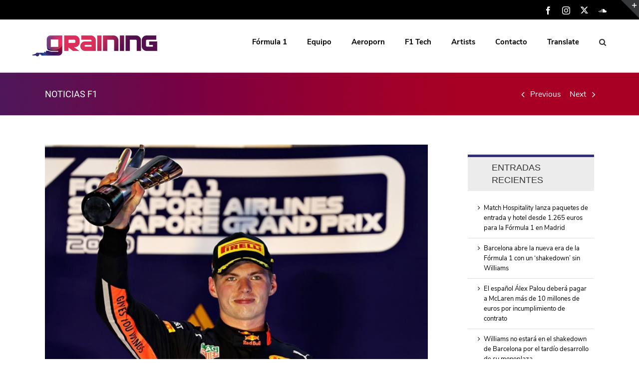

--- FILE ---
content_type: text/html; charset=UTF-8
request_url: https://www.grainingf1.com/verstappen-esperaba-mas-en-singapur-vinimos-aqui-para-ganar-y-claramente-no-lo-hicimos/
body_size: 24962
content:

<!DOCTYPE html>
<html class="avada-html-layout-wide" lang="es" prefix="og: http://ogp.me/ns# fb: http://ogp.me/ns/fb#">
<head>
<script type="text/javascript" charset="UTF-8" src="//cdn.cookie-script.com/s/d753c4fd2e228e569215150c7e11a949.js"></script>
	<meta http-equiv="X-UA-Compatible" content="IE=edge" />
	<meta http-equiv="Content-Type" content="text/html; charset=utf-8"/>
	<meta name="viewport" content="width=device-width, initial-scale=1" />
	<title>Verstappen esperaba más en Singapur: &quot;Vinimos aquí para ganar, y claramente no lo hicimos&quot; - Graining F1</title>
<meta name='robots' content='max-image-preview:large' />

<!-- This site is optimized with the Yoast SEO plugin v11.6 - https://yoast.com/wordpress/plugins/seo/ -->
<meta name="description" content="Verstappen esperaba más en Singapur: &quot;Vinimos aquí para ganar, y claramente no lo hicimos&quot;. Acabó en tercera posición tras un fin de semana complicado."/>
<link rel="canonical" href="https://www.grainingf1.com/verstappen-esperaba-mas-en-singapur-vinimos-aqui-para-ganar-y-claramente-no-lo-hicimos/" />
<meta property="og:locale" content="es_ES" />
<meta property="og:type" content="article" />
<meta property="og:title" content="Verstappen esperaba más en Singapur: &quot;Vinimos aquí para ganar, y claramente no lo hicimos&quot; - Graining F1" />
<meta property="og:description" content="Verstappen esperaba más en Singapur: &quot;Vinimos aquí para ganar, y claramente no lo hicimos&quot;. Acabó en tercera posición tras un fin de semana complicado." />
<meta property="og:url" content="https://www.grainingf1.com/verstappen-esperaba-mas-en-singapur-vinimos-aqui-para-ganar-y-claramente-no-lo-hicimos/" />
<meta property="og:site_name" content="Graining F1" />
<meta property="article:section" content="Noticias" />
<meta property="article:published_time" content="2019-09-24T09:20:05+02:00" />
<meta property="og:image" content="https://www.grainingf1.com/wp-content/uploads/2019/09/verstappen-esperaba-mas-en-singapur-vinimos-aqui-para-ganar-y-claramente-no-lo-hicimos.jpg" />
<meta property="og:image:secure_url" content="https://www.grainingf1.com/wp-content/uploads/2019/09/verstappen-esperaba-mas-en-singapur-vinimos-aqui-para-ganar-y-claramente-no-lo-hicimos.jpg" />
<meta property="og:image:width" content="690" />
<meta property="og:image:height" content="389" />
<meta name="twitter:card" content="summary" />
<meta name="twitter:description" content="Verstappen esperaba más en Singapur: &quot;Vinimos aquí para ganar, y claramente no lo hicimos&quot;. Acabó en tercera posición tras un fin de semana complicado." />
<meta name="twitter:title" content="Verstappen esperaba más en Singapur: &quot;Vinimos aquí para ganar, y claramente no lo hicimos&quot; - Graining F1" />
<meta name="twitter:image" content="https://www.grainingf1.com/wp-content/uploads/2019/09/verstappen-esperaba-mas-en-singapur-vinimos-aqui-para-ganar-y-claramente-no-lo-hicimos.jpg" />
<script type='application/ld+json' class='yoast-schema-graph yoast-schema-graph--main'>{"@context":"https://schema.org","@graph":[{"@type":"Organization","@id":"https://www.grainingf1.com/#organization","name":"Graining","url":"https://www.grainingf1.com/","sameAs":[],"logo":{"@type":"ImageObject","@id":"https://www.grainingf1.com/#logo","url":"https://www.grainingf1.com/wp-content/uploads/2017/01/logo-ipad-retina.png","width":144,"height":144,"caption":"Graining"},"image":{"@id":"https://www.grainingf1.com/#logo"}},{"@type":"WebSite","@id":"https://www.grainingf1.com/#website","url":"https://www.grainingf1.com/","name":"Graining F1","publisher":{"@id":"https://www.grainingf1.com/#organization"},"potentialAction":{"@type":"SearchAction","target":"https://www.grainingf1.com/?s={search_term_string}","query-input":"required name=search_term_string"}},{"@type":"ImageObject","@id":"https://www.grainingf1.com/verstappen-esperaba-mas-en-singapur-vinimos-aqui-para-ganar-y-claramente-no-lo-hicimos/#primaryimage","url":"https://www.grainingf1.com/wp-content/uploads/2019/09/verstappen-esperaba-mas-en-singapur-vinimos-aqui-para-ganar-y-claramente-no-lo-hicimos.jpg","width":690,"height":389,"caption":"Verstappen esperaba m\u00e1s en Singapur: \"Vinimos aqu\u00ed para ganar, y claramente no lo hicimos\""},{"@type":"WebPage","@id":"https://www.grainingf1.com/verstappen-esperaba-mas-en-singapur-vinimos-aqui-para-ganar-y-claramente-no-lo-hicimos/#webpage","url":"https://www.grainingf1.com/verstappen-esperaba-mas-en-singapur-vinimos-aqui-para-ganar-y-claramente-no-lo-hicimos/","inLanguage":"es","name":"Verstappen esperaba m\u00e1s en Singapur: &quot;Vinimos aqu\u00ed para ganar, y claramente no lo hicimos&quot; - Graining F1","isPartOf":{"@id":"https://www.grainingf1.com/#website"},"primaryImageOfPage":{"@id":"https://www.grainingf1.com/verstappen-esperaba-mas-en-singapur-vinimos-aqui-para-ganar-y-claramente-no-lo-hicimos/#primaryimage"},"datePublished":"2019-09-24T09:20:05+02:00","dateModified":"2019-09-24T09:20:05+02:00","description":"Verstappen esperaba m\u00e1s en Singapur: \"Vinimos aqu\u00ed para ganar, y claramente no lo hicimos\". Acab\u00f3 en tercera posici\u00f3n tras un fin de semana complicado.","breadcrumb":{"@id":"https://www.grainingf1.com/verstappen-esperaba-mas-en-singapur-vinimos-aqui-para-ganar-y-claramente-no-lo-hicimos/#breadcrumb"}},{"@type":"BreadcrumbList","@id":"https://www.grainingf1.com/verstappen-esperaba-mas-en-singapur-vinimos-aqui-para-ganar-y-claramente-no-lo-hicimos/#breadcrumb","itemListElement":[{"@type":"ListItem","position":1,"item":{"@type":"WebPage","@id":"https://www.grainingf1.com/","url":"https://www.grainingf1.com/","name":"Portada"}},{"@type":"ListItem","position":2,"item":{"@type":"WebPage","@id":"https://www.grainingf1.com/verstappen-esperaba-mas-en-singapur-vinimos-aqui-para-ganar-y-claramente-no-lo-hicimos/","url":"https://www.grainingf1.com/verstappen-esperaba-mas-en-singapur-vinimos-aqui-para-ganar-y-claramente-no-lo-hicimos/","name":"Verstappen esperaba m\u00e1s en Singapur: &#8220;Vinimos aqu\u00ed para ganar, y claramente no lo hicimos&#8221;"}}]},{"@type":"Article","@id":"https://www.grainingf1.com/verstappen-esperaba-mas-en-singapur-vinimos-aqui-para-ganar-y-claramente-no-lo-hicimos/#article","isPartOf":{"@id":"https://www.grainingf1.com/verstappen-esperaba-mas-en-singapur-vinimos-aqui-para-ganar-y-claramente-no-lo-hicimos/#webpage"},"author":{"@id":"https://www.grainingf1.com/#/schema/person/bbd454fb29f247f55d33b20caeeb40d4"},"headline":"Verstappen esperaba m\u00e1s en Singapur: &#8220;Vinimos aqu\u00ed para ganar, y claramente no lo hicimos&#8221;","datePublished":"2019-09-24T09:20:05+02:00","dateModified":"2019-09-24T09:20:05+02:00","commentCount":0,"mainEntityOfPage":{"@id":"https://www.grainingf1.com/verstappen-esperaba-mas-en-singapur-vinimos-aqui-para-ganar-y-claramente-no-lo-hicimos/#webpage"},"publisher":{"@id":"https://www.grainingf1.com/#organization"},"image":{"@id":"https://www.grainingf1.com/verstappen-esperaba-mas-en-singapur-vinimos-aqui-para-ganar-y-claramente-no-lo-hicimos/#primaryimage"},"articleSection":"Noticias"},{"@type":["Person"],"@id":"https://www.grainingf1.com/#/schema/person/bbd454fb29f247f55d33b20caeeb40d4","name":"Ramon Palanco","image":{"@type":"ImageObject","@id":"https://www.grainingf1.com/#authorlogo","url":"https://secure.gravatar.com/avatar/174a5895c73b4b148c04c88a22dd2f6e?s=96&d=mm&r=g","caption":"Ramon Palanco"},"description":"Licenciado en Periodismo por la Universidad Cat\u00f3lica de Murcia (UCAM). Se embarc\u00f3 en el proyecto de Graining desde su creaci\u00f3n, y actualmente ejerce como redactor jefe y coordinador de este medio deportivo. Acreditado por la FIA e integrante de la Gu\u00eda Rolex F1. Previamente, trabaj\u00f3 para medios como Planeta Deporte, La Opini\u00f3n de Murcia o el Gabinete de Comunicaci\u00f3n de la UCAM. Adem\u00e1s, colabor\u00f3 con el Banco Santander en un evento de la Scuderia Ferrari.","sameAs":[]}]}</script>
<!-- / Yoast SEO plugin. -->

<link rel='dns-prefetch' href='//translate.google.com' />
<link rel='dns-prefetch' href='//s.w.org' />
<link rel="alternate" type="application/rss+xml" title="Graining F1 &raquo; Feed" href="https://www.grainingf1.com/feed/" />
<link rel="alternate" type="application/rss+xml" title="Graining F1 &raquo; Feed de los comentarios" href="https://www.grainingf1.com/comments/feed/" />
					<link rel="shortcut icon" href="https://www.grainingf1.com/wp-content/uploads/2023/07/favicon-32-v5.png" type="image/x-icon" />
		
					<!-- For iPhone -->
			<link rel="apple-touch-icon" href="https://www.grainingf1.com/wp-content/uploads/2023/07/favicon-57-v5.png">
		
					<!-- For iPhone Retina display -->
			<link rel="apple-touch-icon" sizes="114x114" href="https://www.grainingf1.com/wp-content/uploads/2023/07/favicon-114-v5.png">
		
					<!-- For iPad -->
			<link rel="apple-touch-icon" sizes="72x72" href="https://www.grainingf1.com/wp-content/uploads/2023/07/favicon-72-v5.png">
		
					<!-- For iPad Retina display -->
			<link rel="apple-touch-icon" sizes="144x144" href="https://www.grainingf1.com/wp-content/uploads/2023/07/favicon-144-5.png">
				<link rel="alternate" type="application/rss+xml" title="Graining F1 &raquo; Comentario Verstappen esperaba más en Singapur: &#8220;Vinimos aquí para ganar, y claramente no lo hicimos&#8221; del feed" href="https://www.grainingf1.com/verstappen-esperaba-mas-en-singapur-vinimos-aqui-para-ganar-y-claramente-no-lo-hicimos/feed/" />

		<meta property="og:title" content="Verstappen esperaba más en Singapur: &quot;Vinimos aquí para ganar, y claramente no lo hicimos&quot;"/>
		<meta property="og:type" content="article"/>
		<meta property="og:url" content="https://www.grainingf1.com/verstappen-esperaba-mas-en-singapur-vinimos-aqui-para-ganar-y-claramente-no-lo-hicimos/"/>
		<meta property="og:site_name" content="Graining F1"/>
		<meta property="og:description" content="Max Verstappen, del equipo Red Bull, dice sentirse decepcionado después del pasado Gran Premio de Singapur. El holandés esperaba estar más arriba, pero solo pudo finalizar en tercera posición tras un fin de semana complicado.

Si bien los circuitos urbanos son los que favorecen por mucho al chasis del Red Bull RB15, el domingo en"/>

									<meta property="og:image" content="https://www.grainingf1.com/wp-content/uploads/2019/09/verstappen-esperaba-mas-en-singapur-vinimos-aqui-para-ganar-y-claramente-no-lo-hicimos.jpg"/>
							<script type="text/javascript">
window._wpemojiSettings = {"baseUrl":"https:\/\/s.w.org\/images\/core\/emoji\/14.0.0\/72x72\/","ext":".png","svgUrl":"https:\/\/s.w.org\/images\/core\/emoji\/14.0.0\/svg\/","svgExt":".svg","source":{"concatemoji":"https:\/\/www.grainingf1.com\/wp-includes\/js\/wp-emoji-release.min.js?ver=6.0.9"}};
/*! This file is auto-generated */
!function(e,a,t){var n,r,o,i=a.createElement("canvas"),p=i.getContext&&i.getContext("2d");function s(e,t){var a=String.fromCharCode,e=(p.clearRect(0,0,i.width,i.height),p.fillText(a.apply(this,e),0,0),i.toDataURL());return p.clearRect(0,0,i.width,i.height),p.fillText(a.apply(this,t),0,0),e===i.toDataURL()}function c(e){var t=a.createElement("script");t.src=e,t.defer=t.type="text/javascript",a.getElementsByTagName("head")[0].appendChild(t)}for(o=Array("flag","emoji"),t.supports={everything:!0,everythingExceptFlag:!0},r=0;r<o.length;r++)t.supports[o[r]]=function(e){if(!p||!p.fillText)return!1;switch(p.textBaseline="top",p.font="600 32px Arial",e){case"flag":return s([127987,65039,8205,9895,65039],[127987,65039,8203,9895,65039])?!1:!s([55356,56826,55356,56819],[55356,56826,8203,55356,56819])&&!s([55356,57332,56128,56423,56128,56418,56128,56421,56128,56430,56128,56423,56128,56447],[55356,57332,8203,56128,56423,8203,56128,56418,8203,56128,56421,8203,56128,56430,8203,56128,56423,8203,56128,56447]);case"emoji":return!s([129777,127995,8205,129778,127999],[129777,127995,8203,129778,127999])}return!1}(o[r]),t.supports.everything=t.supports.everything&&t.supports[o[r]],"flag"!==o[r]&&(t.supports.everythingExceptFlag=t.supports.everythingExceptFlag&&t.supports[o[r]]);t.supports.everythingExceptFlag=t.supports.everythingExceptFlag&&!t.supports.flag,t.DOMReady=!1,t.readyCallback=function(){t.DOMReady=!0},t.supports.everything||(n=function(){t.readyCallback()},a.addEventListener?(a.addEventListener("DOMContentLoaded",n,!1),e.addEventListener("load",n,!1)):(e.attachEvent("onload",n),a.attachEvent("onreadystatechange",function(){"complete"===a.readyState&&t.readyCallback()})),(e=t.source||{}).concatemoji?c(e.concatemoji):e.wpemoji&&e.twemoji&&(c(e.twemoji),c(e.wpemoji)))}(window,document,window._wpemojiSettings);
</script>
<style type="text/css">
img.wp-smiley,
img.emoji {
	display: inline !important;
	border: none !important;
	box-shadow: none !important;
	height: 1em !important;
	width: 1em !important;
	margin: 0 0.07em !important;
	vertical-align: -0.1em !important;
	background: none !important;
	padding: 0 !important;
}
</style>
	<link rel='stylesheet' id='wc-block-style-css'  href='https://www.grainingf1.com/wp-content/plugins/woocommerce/packages/woocommerce-blocks/build/style.css?ver=2.5.16' type='text/css' media='all' />
<style id='global-styles-inline-css' type='text/css'>
body{--wp--preset--color--black: #000000;--wp--preset--color--cyan-bluish-gray: #abb8c3;--wp--preset--color--white: #ffffff;--wp--preset--color--pale-pink: #f78da7;--wp--preset--color--vivid-red: #cf2e2e;--wp--preset--color--luminous-vivid-orange: #ff6900;--wp--preset--color--luminous-vivid-amber: #fcb900;--wp--preset--color--light-green-cyan: #7bdcb5;--wp--preset--color--vivid-green-cyan: #00d084;--wp--preset--color--pale-cyan-blue: #8ed1fc;--wp--preset--color--vivid-cyan-blue: #0693e3;--wp--preset--color--vivid-purple: #9b51e0;--wp--preset--gradient--vivid-cyan-blue-to-vivid-purple: linear-gradient(135deg,rgba(6,147,227,1) 0%,rgb(155,81,224) 100%);--wp--preset--gradient--light-green-cyan-to-vivid-green-cyan: linear-gradient(135deg,rgb(122,220,180) 0%,rgb(0,208,130) 100%);--wp--preset--gradient--luminous-vivid-amber-to-luminous-vivid-orange: linear-gradient(135deg,rgba(252,185,0,1) 0%,rgba(255,105,0,1) 100%);--wp--preset--gradient--luminous-vivid-orange-to-vivid-red: linear-gradient(135deg,rgba(255,105,0,1) 0%,rgb(207,46,46) 100%);--wp--preset--gradient--very-light-gray-to-cyan-bluish-gray: linear-gradient(135deg,rgb(238,238,238) 0%,rgb(169,184,195) 100%);--wp--preset--gradient--cool-to-warm-spectrum: linear-gradient(135deg,rgb(74,234,220) 0%,rgb(151,120,209) 20%,rgb(207,42,186) 40%,rgb(238,44,130) 60%,rgb(251,105,98) 80%,rgb(254,248,76) 100%);--wp--preset--gradient--blush-light-purple: linear-gradient(135deg,rgb(255,206,236) 0%,rgb(152,150,240) 100%);--wp--preset--gradient--blush-bordeaux: linear-gradient(135deg,rgb(254,205,165) 0%,rgb(254,45,45) 50%,rgb(107,0,62) 100%);--wp--preset--gradient--luminous-dusk: linear-gradient(135deg,rgb(255,203,112) 0%,rgb(199,81,192) 50%,rgb(65,88,208) 100%);--wp--preset--gradient--pale-ocean: linear-gradient(135deg,rgb(255,245,203) 0%,rgb(182,227,212) 50%,rgb(51,167,181) 100%);--wp--preset--gradient--electric-grass: linear-gradient(135deg,rgb(202,248,128) 0%,rgb(113,206,126) 100%);--wp--preset--gradient--midnight: linear-gradient(135deg,rgb(2,3,129) 0%,rgb(40,116,252) 100%);--wp--preset--duotone--dark-grayscale: url('#wp-duotone-dark-grayscale');--wp--preset--duotone--grayscale: url('#wp-duotone-grayscale');--wp--preset--duotone--purple-yellow: url('#wp-duotone-purple-yellow');--wp--preset--duotone--blue-red: url('#wp-duotone-blue-red');--wp--preset--duotone--midnight: url('#wp-duotone-midnight');--wp--preset--duotone--magenta-yellow: url('#wp-duotone-magenta-yellow');--wp--preset--duotone--purple-green: url('#wp-duotone-purple-green');--wp--preset--duotone--blue-orange: url('#wp-duotone-blue-orange');--wp--preset--font-size--small: 13px;--wp--preset--font-size--medium: 20px;--wp--preset--font-size--large: 36px;--wp--preset--font-size--x-large: 42px;}.has-black-color{color: var(--wp--preset--color--black) !important;}.has-cyan-bluish-gray-color{color: var(--wp--preset--color--cyan-bluish-gray) !important;}.has-white-color{color: var(--wp--preset--color--white) !important;}.has-pale-pink-color{color: var(--wp--preset--color--pale-pink) !important;}.has-vivid-red-color{color: var(--wp--preset--color--vivid-red) !important;}.has-luminous-vivid-orange-color{color: var(--wp--preset--color--luminous-vivid-orange) !important;}.has-luminous-vivid-amber-color{color: var(--wp--preset--color--luminous-vivid-amber) !important;}.has-light-green-cyan-color{color: var(--wp--preset--color--light-green-cyan) !important;}.has-vivid-green-cyan-color{color: var(--wp--preset--color--vivid-green-cyan) !important;}.has-pale-cyan-blue-color{color: var(--wp--preset--color--pale-cyan-blue) !important;}.has-vivid-cyan-blue-color{color: var(--wp--preset--color--vivid-cyan-blue) !important;}.has-vivid-purple-color{color: var(--wp--preset--color--vivid-purple) !important;}.has-black-background-color{background-color: var(--wp--preset--color--black) !important;}.has-cyan-bluish-gray-background-color{background-color: var(--wp--preset--color--cyan-bluish-gray) !important;}.has-white-background-color{background-color: var(--wp--preset--color--white) !important;}.has-pale-pink-background-color{background-color: var(--wp--preset--color--pale-pink) !important;}.has-vivid-red-background-color{background-color: var(--wp--preset--color--vivid-red) !important;}.has-luminous-vivid-orange-background-color{background-color: var(--wp--preset--color--luminous-vivid-orange) !important;}.has-luminous-vivid-amber-background-color{background-color: var(--wp--preset--color--luminous-vivid-amber) !important;}.has-light-green-cyan-background-color{background-color: var(--wp--preset--color--light-green-cyan) !important;}.has-vivid-green-cyan-background-color{background-color: var(--wp--preset--color--vivid-green-cyan) !important;}.has-pale-cyan-blue-background-color{background-color: var(--wp--preset--color--pale-cyan-blue) !important;}.has-vivid-cyan-blue-background-color{background-color: var(--wp--preset--color--vivid-cyan-blue) !important;}.has-vivid-purple-background-color{background-color: var(--wp--preset--color--vivid-purple) !important;}.has-black-border-color{border-color: var(--wp--preset--color--black) !important;}.has-cyan-bluish-gray-border-color{border-color: var(--wp--preset--color--cyan-bluish-gray) !important;}.has-white-border-color{border-color: var(--wp--preset--color--white) !important;}.has-pale-pink-border-color{border-color: var(--wp--preset--color--pale-pink) !important;}.has-vivid-red-border-color{border-color: var(--wp--preset--color--vivid-red) !important;}.has-luminous-vivid-orange-border-color{border-color: var(--wp--preset--color--luminous-vivid-orange) !important;}.has-luminous-vivid-amber-border-color{border-color: var(--wp--preset--color--luminous-vivid-amber) !important;}.has-light-green-cyan-border-color{border-color: var(--wp--preset--color--light-green-cyan) !important;}.has-vivid-green-cyan-border-color{border-color: var(--wp--preset--color--vivid-green-cyan) !important;}.has-pale-cyan-blue-border-color{border-color: var(--wp--preset--color--pale-cyan-blue) !important;}.has-vivid-cyan-blue-border-color{border-color: var(--wp--preset--color--vivid-cyan-blue) !important;}.has-vivid-purple-border-color{border-color: var(--wp--preset--color--vivid-purple) !important;}.has-vivid-cyan-blue-to-vivid-purple-gradient-background{background: var(--wp--preset--gradient--vivid-cyan-blue-to-vivid-purple) !important;}.has-light-green-cyan-to-vivid-green-cyan-gradient-background{background: var(--wp--preset--gradient--light-green-cyan-to-vivid-green-cyan) !important;}.has-luminous-vivid-amber-to-luminous-vivid-orange-gradient-background{background: var(--wp--preset--gradient--luminous-vivid-amber-to-luminous-vivid-orange) !important;}.has-luminous-vivid-orange-to-vivid-red-gradient-background{background: var(--wp--preset--gradient--luminous-vivid-orange-to-vivid-red) !important;}.has-very-light-gray-to-cyan-bluish-gray-gradient-background{background: var(--wp--preset--gradient--very-light-gray-to-cyan-bluish-gray) !important;}.has-cool-to-warm-spectrum-gradient-background{background: var(--wp--preset--gradient--cool-to-warm-spectrum) !important;}.has-blush-light-purple-gradient-background{background: var(--wp--preset--gradient--blush-light-purple) !important;}.has-blush-bordeaux-gradient-background{background: var(--wp--preset--gradient--blush-bordeaux) !important;}.has-luminous-dusk-gradient-background{background: var(--wp--preset--gradient--luminous-dusk) !important;}.has-pale-ocean-gradient-background{background: var(--wp--preset--gradient--pale-ocean) !important;}.has-electric-grass-gradient-background{background: var(--wp--preset--gradient--electric-grass) !important;}.has-midnight-gradient-background{background: var(--wp--preset--gradient--midnight) !important;}.has-small-font-size{font-size: var(--wp--preset--font-size--small) !important;}.has-medium-font-size{font-size: var(--wp--preset--font-size--medium) !important;}.has-large-font-size{font-size: var(--wp--preset--font-size--large) !important;}.has-x-large-font-size{font-size: var(--wp--preset--font-size--x-large) !important;}
</style>
<link rel='stylesheet' id='google-language-translator-css'  href='https://www.grainingf1.com/wp-content/plugins/google-language-translator/css/style.css?ver=5.0.49' type='text/css' media='' />
<link rel='stylesheet' id='rs-plugin-settings-css'  href='https://www.grainingf1.com/wp-content/plugins/revslider/public/assets/css/rs6.css?ver=6.0.4' type='text/css' media='all' />
<style id='rs-plugin-settings-inline-css' type='text/css'>
#rs-demo-id {}
</style>
<link rel='stylesheet' id='cssnews-css'  href='https://www.grainingf1.com/wp-content/plugins/sp-news-and-widget/assets/css/stylenews.css?ver=4.2' type='text/css' media='all' />
<style id='woocommerce-inline-inline-css' type='text/css'>
.woocommerce form .form-row .required { visibility: visible; }
</style>
<link rel='stylesheet' id='avada-stylesheet-css'  href='https://www.grainingf1.com/wp-content/themes/Avada/assets/css/style.min.css?ver=5.9.1' type='text/css' media='all' />
<!--[if IE]>
<link rel='stylesheet' id='avada-IE-css'  href='https://www.grainingf1.com/wp-content/themes/Avada/assets/css/ie.min.css?ver=5.9.1' type='text/css' media='all' />
<style id='avada-IE-inline-css' type='text/css'>
.avada-select-parent .select-arrow{background-color:#ffffff}
.select-arrow{background-color:#ffffff}
</style>
<![endif]-->
<link rel='stylesheet' id='tablepress-responsive-tables-css'  href='https://www.grainingf1.com/wp-content/plugins/tablepress-responsive-tables/css/responsive.dataTables.min.css?ver=1.5' type='text/css' media='all' />
<link rel='stylesheet' id='tablepress-default-css'  href='https://www.grainingf1.com/wp-content/plugins/tablepress/css/default.min.css?ver=1.9.2' type='text/css' media='all' />
<style id='tablepress-default-inline-css' type='text/css'>
.tablepress tbody td{font-family:PT Sans;font-size:15px;font-weight:400;color:#333}
</style>
<link rel='stylesheet' id='fusion-dynamic-css-css'  href='https://www.grainingf1.com/wp-content/uploads/fusion-styles/0e539be7e6328ccd9abd69b42e54d8d2.min.css?ver=6.0.9' type='text/css' media='all' />
<!--[if !IE]><!-->
<link rel='stylesheet' id='tablepress-responsive-tables-flip-css'  href='https://www.grainingf1.com/wp-content/plugins/tablepress-responsive-tables/css/tablepress-responsive-flip.min.css?ver=1.5' type='text/css' media='all' />
<!--<![endif]-->
<script>if (document.location.protocol != "https:") {document.location = document.URL.replace(/^http:/i, "https:");}</script><script type='text/javascript' src='https://www.grainingf1.com/wp-includes/js/jquery/jquery.min.js?ver=3.6.0' id='jquery-core-js'></script>
<script type='text/javascript' src='https://www.grainingf1.com/wp-includes/js/jquery/jquery-migrate.min.js?ver=3.3.2' id='jquery-migrate-js'></script>
<script type='text/javascript' src='https://www.grainingf1.com/wp-content/plugins/revslider/public/assets/js/revolution.tools.min.js?ver=6.0' id='tp-tools-js'></script>
<script type='text/javascript' src='https://www.grainingf1.com/wp-content/plugins/revslider/public/assets/js/rs6.min.js?ver=6.0.4' id='revmin-js'></script>
<script type='text/javascript' src='https://www.grainingf1.com/wp-content/plugins/sp-news-and-widget/assets/js/jquery.newstape.js?ver=4.2' id='vnewsticker-js'></script>
<script type='text/javascript' src='https://www.grainingf1.com/wp-content/plugins/sp-news-and-widget/assets/js/sp-news-public.js?ver=4.2' id='sp-news-public-js'></script>
<link rel="https://api.w.org/" href="https://www.grainingf1.com/wp-json/" /><link rel="alternate" type="application/json" href="https://www.grainingf1.com/wp-json/wp/v2/posts/42349" /><link rel="EditURI" type="application/rsd+xml" title="RSD" href="https://www.grainingf1.com/xmlrpc.php?rsd" />
<link rel="wlwmanifest" type="application/wlwmanifest+xml" href="https://www.grainingf1.com/wp-includes/wlwmanifest.xml" /> 
<meta name="generator" content="WordPress 6.0.9" />
<meta name="generator" content="WooCommerce 4.2.2" />
<link rel='shortlink' href='https://www.grainingf1.com/?p=42349' />
<link rel="alternate" type="application/json+oembed" href="https://www.grainingf1.com/wp-json/oembed/1.0/embed?url=https%3A%2F%2Fwww.grainingf1.com%2Fverstappen-esperaba-mas-en-singapur-vinimos-aqui-para-ganar-y-claramente-no-lo-hicimos%2F" />
<link rel="alternate" type="text/xml+oembed" href="https://www.grainingf1.com/wp-json/oembed/1.0/embed?url=https%3A%2F%2Fwww.grainingf1.com%2Fverstappen-esperaba-mas-en-singapur-vinimos-aqui-para-ganar-y-claramente-no-lo-hicimos%2F&#038;format=xml" />
<style type="text/css">#google_language_translator a {display: none !important; }.goog-te-gadget {color:transparent !important;}.goog-te-gadget { font-size:0px !important; }.goog-branding { display:none; }.goog-tooltip {display: none !important;}.goog-tooltip:hover {display: none !important;}.goog-text-highlight {background-color: transparent !important; border: none !important; box-shadow: none !important;}#google_language_translator { display:none; }#flags { display:none; }.goog-te-banner-frame{visibility:hidden !important;}body { top:0px !important;}</style><script type="text/javascript">
(function(url){
	if(/(?:Chrome\/26\.0\.1410\.63 Safari\/537\.31|WordfenceTestMonBot)/.test(navigator.userAgent)){ return; }
	var addEvent = function(evt, handler) {
		if (window.addEventListener) {
			document.addEventListener(evt, handler, false);
		} else if (window.attachEvent) {
			document.attachEvent('on' + evt, handler);
		}
	};
	var removeEvent = function(evt, handler) {
		if (window.removeEventListener) {
			document.removeEventListener(evt, handler, false);
		} else if (window.detachEvent) {
			document.detachEvent('on' + evt, handler);
		}
	};
	var evts = 'contextmenu dblclick drag dragend dragenter dragleave dragover dragstart drop keydown keypress keyup mousedown mousemove mouseout mouseover mouseup mousewheel scroll'.split(' ');
	var logHuman = function() {
		if (window.wfLogHumanRan) { return; }
		window.wfLogHumanRan = true;
		var wfscr = document.createElement('script');
		wfscr.type = 'text/javascript';
		wfscr.async = true;
		wfscr.src = url + '&r=' + Math.random();
		(document.getElementsByTagName('head')[0]||document.getElementsByTagName('body')[0]).appendChild(wfscr);
		for (var i = 0; i < evts.length; i++) {
			removeEvent(evts[i], logHuman);
		}
	};
	for (var i = 0; i < evts.length; i++) {
		addEvent(evts[i], logHuman);
	}
})('//www.grainingf1.com/?wordfence_lh=1&hid=64E0DCC4AE687624DB1A8E5AB3F97AF1');
</script>	<noscript><style>.woocommerce-product-gallery{ opacity: 1 !important; }</style></noscript>
	<style type="text/css">.recentcomments a{display:inline !important;padding:0 !important;margin:0 !important;}</style><!-- All in one Favicon 4.7 --><link rel="shortcut icon" href="https://www.graining.es/wp-content/uploads/2017/01/favicon.ico" />
<meta name="generator" content="Powered by Slider Revolution 6.0.4 - responsive, Mobile-Friendly Slider Plugin for WordPress with comfortable drag and drop interface." />
<link rel="icon" href="https://www.grainingf1.com/wp-content/uploads/2023/07/cropped-favicon-512-v5-32x32.png" sizes="32x32" />
<link rel="icon" href="https://www.grainingf1.com/wp-content/uploads/2023/07/cropped-favicon-512-v5-192x192.png" sizes="192x192" />
<link rel="apple-touch-icon" href="https://www.grainingf1.com/wp-content/uploads/2023/07/cropped-favicon-512-v5-180x180.png" />
<meta name="msapplication-TileImage" content="https://www.grainingf1.com/wp-content/uploads/2023/07/cropped-favicon-512-v5-270x270.png" />
<script type="text/javascript">function setREVStartSize(a){try{var b,c=document.getElementById(a.c).parentNode.offsetWidth;if(c=0===c||isNaN(c)?window.innerWidth:c,a.tabw=void 0===a.tabw?0:parseInt(a.tabw),a.thumbw=void 0===a.thumbw?0:parseInt(a.thumbw),a.tabh=void 0===a.tabh?0:parseInt(a.tabh),a.thumbh=void 0===a.thumbh?0:parseInt(a.thumbh),a.tabhide=void 0===a.tabhide?0:parseInt(a.tabhide),a.thumbhide=void 0===a.thumbhide?0:parseInt(a.thumbhide),a.mh=void 0===a.mh||""==a.mh?0:a.mh,"fullscreen"===a.layout||"fullscreen"===a.l)b=Math.max(a.mh,window.innerHeight);else{for(var d in a.gw=Array.isArray(a.gw)?a.gw:[a.gw],a.rl)(void 0===a.gw[d]||0===a.gw[d])&&(a.gw[d]=a.gw[d-1]);for(var d in a.gh=void 0===a.el||""===a.el||Array.isArray(a.el)&&0==a.el.length?a.gh:a.el,a.gh=Array.isArray(a.gh)?a.gh:[a.gh],a.rl)(void 0===a.gh[d]||0===a.gh[d])&&(a.gh[d]=a.gh[d-1]);var e,f=Array(a.rl.length),g=0;for(var d in a.tabw=a.tabhide>=c?0:a.tabw,a.thumbw=a.thumbhide>=c?0:a.thumbw,a.tabh=a.tabhide>=c?0:a.tabh,a.thumbh=a.thumbhide>=c?0:a.thumbh,a.rl)f[d]=a.rl[d]<window.innerWidth?0:a.rl[d];for(var d in e=f[0],f)e>f[d]&&0<f[d]&&(e=f[d],g=d);var h=c>a.gw[g]+a.tabw+a.thumbw?1:(c-(a.tabw+a.thumbw))/a.gw[g];b=a.gh[g]*h+(a.tabh+a.thumbh)}void 0===window.rs_init_css&&(window.rs_init_css=document.head.appendChild(document.createElement("style"))),document.getElementById(a.c).height=b,window.rs_init_css.innerHTML+="#"+a.c+"_wrapper { height: "+b+"px }"}catch(a){console.log("Failure at Presize of Slider:"+a)}};</script>
		<style type="text/css" id="wp-custom-css">
			.artistsbanner{
	min-width:350px;
}
.artistsbanner>img{
	width:100%;
}		</style>
		
<script type='text/javascript' src='https://www.grainingf1.com/wp-content/plugins/wp-spamshield/js/jscripts.php'></script> 

		
	<script type="text/javascript">
		var doc = document.documentElement;
		doc.setAttribute('data-useragent', navigator.userAgent);
	</script>

	<!-- Global site tag (gtag.js) - Google Analytics -->
<script async src="https://www.googletagmanager.com/gtag/js?id=G-G220V8H58G"></script>
<script>
  window.dataLayer = window.dataLayer || [];
  function gtag(){dataLayer.push(arguments);}
  gtag('js', new Date());

  gtag('config', 'G-G220V8H58G');
</script><meta name="google-site-verification" content="ImSSJSCrkCaXBOzLESQz76NuU_PYsWf73Xf-RMgZ0e4" />
<link rel="stylesheet" href="https://www.grainingf1.com/wp-content/themes/Avada/custom.css" type="text/css" media="all">
</head>

<body data-rsssl=1 class="post-template-default single single-post postid-42349 single-format-standard theme-Avada woocommerce-no-js fusion-image-hovers fusion-body ltr fusion-sticky-header no-tablet-sticky-header no-mobile-sticky-header no-mobile-slidingbar fusion-disable-outline fusion-sub-menu-fade mobile-logo-pos-left layout-wide-mode has-sidebar fusion-top-header menu-text-align-left fusion-woo-product-design-classic mobile-menu-design-modern fusion-show-pagination-text fusion-header-layout-v3 avada-responsive avada-footer-fx-none fusion-search-form-clean fusion-avatar-square">
	<script type="text/javascript">
	(function(window, document, dataLayerName, id) {
	window[dataLayerName]=window[dataLayerName]||[],window[dataLayerName].push({start:(new Date).getTime(),event:"stg.start"});var scripts=document.getElementsByTagName('script')[0],tags=document.createElement('script');
	function stgCreateCookie(a,b,c){var d="";if(c){var e=new Date;e.setTime(e.getTime()+24*c*60*60*1e3),d="; expires="+e.toUTCString()}document.cookie=a+"="+b+d+"; path=/"}
	var isStgDebug=(window.location.href.match("stg_debug")||document.cookie.match("stg_debug"))&&!window.location.href.match("stg_disable_debug");stgCreateCookie("stg_debug",isStgDebug?1:"",isStgDebug?14:-1);
	var qP=[];dataLayerName!=="dataLayer"&&qP.push("data_layer_name="+dataLayerName),isStgDebug&&qP.push("stg_debug");var qPString=qP.length>0?("?"+qP.join("&")):"";
	tags.async=!0,tags.src="https://graining.containers.piwik.pro/"+id+".js"+qPString,scripts.parentNode.insertBefore(tags,scripts);
	!function(a,n,i){a[n]=a[n]||{};for(var c=0;c<i.length;c++)!function(i){a[n][i]=a[n][i]||{},a[n][i].api=a[n][i].api||function(){var a=[].slice.call(arguments,0);"string"==typeof a[0]&&window[dataLayerName].push({event:n+"."+i+":"+a[0],parameters:[].slice.call(arguments,1)})}}(i[c])}(window,"ppms",["tm","cm"]);
	})(window, document, 'dataLayer', '282903fa-f850-40d0-9ff3-cf0a787a19cf');
	</script>

	<a class="skip-link screen-reader-text" href="#content">Skip to content</a>
				<div id="wrapper" class="">
		<div id="home" style="position:relative;top:-1px;"></div>
		
			<header class="fusion-header-wrapper">
				<div class="fusion-header-v3 fusion-logo-left fusion-sticky-menu- fusion-sticky-logo-1 fusion-mobile-logo-1  fusion-mobile-menu-design-modern">
					
<div class="fusion-secondary-header">
	<div class="fusion-row">
							<div class="fusion-alignright">
				<div class="fusion-social-links-header"><div class="fusion-social-networks"><div class="fusion-social-networks-wrapper"><a  class="fusion-social-network-icon fusion-tooltip fusion-facebook fusion-icon-facebook" style="color:#ffffff;" href="https://www.facebook.com/profile.php?id=100093589904828" target="_blank" rel="noopener noreferrer" data-placement="right" data-title="Facebook" data-toggle="tooltip" title="Facebook"><span class="screen-reader-text">Facebook</span></a><a  class="fusion-social-network-icon fusion-tooltip fusion-instagram fusion-icon-instagram" style="color:#ffffff;" href="https://www.pinterest.es/grainingF1/" target="_blank" rel="noopener noreferrer" data-placement="right" data-title="Instagram" data-toggle="tooltip" title="Instagram"><span class="screen-reader-text">Instagram</span></a><a  class="fusion-social-network-icon fusion-tooltip fusion-twitter fusion-icon-twitter" style="color:#ffffff;" href="https://twitter.com/GrainingF1_com" target="_blank" rel="noopener noreferrer" data-placement="right" data-title="Twitter" data-toggle="tooltip" title="Twitter"><span class="screen-reader-text">Twitter</span></a><a  class="fusion-social-network-icon fusion-tooltip fusion-soundcloud fusion-icon-soundcloud" style="color:#ffffff;" href="https://soundcloud.com/user-820582358" target="_blank" rel="noopener noreferrer" data-placement="right" data-title="Soundcloud" data-toggle="tooltip" title="Soundcloud"><span class="screen-reader-text">Soundcloud</span></a></div></div></div>			</div>
			</div>
</div>
<div class="fusion-header-sticky-height"></div>
<div class="fusion-header">
	<div class="fusion-row">
					<div class="fusion-logo" data-margin-top="31px" data-margin-bottom="31px" data-margin-left="0px" data-margin-right="0px">
			<a class="fusion-logo-link"  href="https://www.grainingf1.com/" >

						<!-- standard logo -->
			<img src="https://www.grainingf1.com/wp-content/uploads/2023/07/logo_grainingf1-com-v5.jpg" srcset="https://www.grainingf1.com/wp-content/uploads/2023/07/logo_grainingf1-com-v5.jpg 1x, https://www.grainingf1.com/wp-content/uploads/2023/07/logo_grainingf1-com-retina-default-v5.jpg 2x" width="250" height="42" style="max-height:42px;height:auto;" alt="Graining F1 Logo" data-retina_logo_url="https://www.grainingf1.com/wp-content/uploads/2023/07/logo_grainingf1-com-retina-default-v5.jpg" class="fusion-standard-logo" />

											<!-- mobile logo -->
				<img src="https://www.grainingf1.com/wp-content/uploads/2023/07/logo_grainingf1-com-v5-movil.jpg" srcset="https://www.grainingf1.com/wp-content/uploads/2023/07/logo_grainingf1-com-v5-movil.jpg 1x, https://www.grainingf1.com/wp-content/uploads/2023/07/logo_grainingf1-com-v5-movil-retina.jpg 2x" width="175" height="29" style="max-height:29px;height:auto;" alt="Graining F1 Logo" data-retina_logo_url="https://www.grainingf1.com/wp-content/uploads/2023/07/logo_grainingf1-com-v5-movil-retina.jpg" class="fusion-mobile-logo" />
			
											<!-- sticky header logo -->
				<img src="https://www.grainingf1.com/wp-content/uploads/2023/07/logo_grainingf1-com-v5-sticky.jpg" srcset="https://www.grainingf1.com/wp-content/uploads/2023/07/logo_grainingf1-com-v5-sticky.jpg 1x, https://www.grainingf1.com/wp-content/uploads/2023/07/logo_grainingf1-com-v5-sticky-retina.jpg 2x" width="150" height="25" style="max-height:25px;height:auto;" alt="Graining F1 Logo" data-retina_logo_url="https://www.grainingf1.com/wp-content/uploads/2023/07/logo_grainingf1-com-v5-sticky-retina.jpg" class="fusion-sticky-logo" />
					</a>
		</div>		<nav class="fusion-main-menu" aria-label="Main Menu"><ul id="menu-principal" class="fusion-menu"><li  id="menu-item-36865"  class="menu-item menu-item-type-custom menu-item-object-custom menu-item-has-children menu-item-36865 fusion-dropdown-menu"  data-item-id="36865"><a  href="#" class="fusion-bar-highlight"><span class="menu-text">Fórmula 1</span></a><ul role="menu" class="sub-menu"><li  id="menu-item-12088"  class="menu-item menu-item-type-post_type menu-item-object-page menu-item-12088 fusion-dropdown-submenu" ><a  href="https://www.grainingf1.com/noticias-de-formula1/" class="fusion-bar-highlight"><span>Noticias</span></a></li><li  id="menu-item-38992"  class="menu-item menu-item-type-post_type menu-item-object-page menu-item-38992 fusion-dropdown-submenu" ><a  title="Artículos de Opinión Fórmula 1" href="https://www.grainingf1.com/articulos-de-opinion-formula-1/" class="fusion-bar-highlight"><span>Artículos de Opinión</span></a></li><li  id="menu-item-16115"  class="menu-item menu-item-type-custom menu-item-object-custom menu-item-has-children menu-item-16115 fusion-dropdown-submenu" ><a  href="#" class="fusion-bar-highlight"><span>Resultados</span></a><ul role="menu" class="sub-menu"><li  id="menu-item-75220"  class="menu-item menu-item-type-post_type menu-item-object-page menu-item-75220" ><a  href="https://www.grainingf1.com/clasificaciones-f1-2025/" class="fusion-bar-highlight"><span>Clasificaciones F1 2025</span></a></li><li  id="menu-item-72945"  class="menu-item menu-item-type-post_type menu-item-object-page menu-item-72945" ><a  href="https://www.grainingf1.com/clasificaciones-f1-2024/" class="fusion-bar-highlight"><span>Clasificaciones F1 2024</span></a></li><li  id="menu-item-68769"  class="menu-item menu-item-type-post_type menu-item-object-page menu-item-68769" ><a  href="https://www.grainingf1.com/clasificaciones-f1-2023/" class="fusion-bar-highlight"><span>Clasificaciones F1 2023</span></a></li><li  id="menu-item-64948"  class="menu-item menu-item-type-post_type menu-item-object-page menu-item-64948" ><a  href="https://www.grainingf1.com/clasificaciones-f1-2022/" class="fusion-bar-highlight"><span>Clasificaciones F1 2022</span></a></li><li  id="menu-item-57807"  class="menu-item menu-item-type-post_type menu-item-object-page menu-item-57807" ><a  href="https://www.grainingf1.com/clasificaciones-y-resultados-de-formula-1-2021/" class="fusion-bar-highlight"><span>Clasificaciones y Resultados de Formula 1 2021</span></a></li><li  id="menu-item-49344"  class="menu-item menu-item-type-post_type menu-item-object-page menu-item-49344" ><a  href="https://www.grainingf1.com/clasificaciones-y-resultados-de-formula-1-2020/" class="fusion-bar-highlight"><span>Clasificaciones y Resultados de Formula 1 2020</span></a></li><li  id="menu-item-36411"  class="menu-item menu-item-type-post_type menu-item-object-page menu-item-36411" ><a  href="https://www.grainingf1.com/clasificaciones-y-resultados-de-formula-1-2019/" class="fusion-bar-highlight"><span>Clasificaciones y Resultados de Formula 1 2019</span></a></li><li  id="menu-item-36400"  class="menu-item menu-item-type-custom menu-item-object-custom menu-item-has-children menu-item-36400" ><a  href="#" class="fusion-bar-highlight"><span>Tests F1 Temporada 2019</span></a><ul role="menu" class="sub-menu"><li  id="menu-item-36408"  class="menu-item menu-item-type-post_type menu-item-object-page menu-item-36408" ><a  href="https://www.grainingf1.com/tests-de-formula-1-temporada-2019-jornada-1/" class="fusion-bar-highlight"><span>Tests de fórmula 1 Temporada 2019 – Jornada 1</span></a></li><li  id="menu-item-36407"  class="menu-item menu-item-type-post_type menu-item-object-page menu-item-36407" ><a  href="https://www.grainingf1.com/tests-de-formula-1-temporada-2019-jornada-2/" class="fusion-bar-highlight"><span>Tests de fórmula 1 Temporada 2019 – Jornada 2</span></a></li><li  id="menu-item-36406"  class="menu-item menu-item-type-post_type menu-item-object-page menu-item-36406" ><a  href="https://www.grainingf1.com/tests-de-formula-1-temporada-2019-jornada-3/" class="fusion-bar-highlight"><span>Tests de fórmula 1 Temporada 2019 – Jornada 3</span></a></li><li  id="menu-item-36405"  class="menu-item menu-item-type-post_type menu-item-object-page menu-item-36405" ><a  href="https://www.grainingf1.com/tests-de-formula-1-temporada-2019-jornada-4/" class="fusion-bar-highlight"><span>Tests de fórmula 1 Temporada 2019 – Jornada 4</span></a></li><li  id="menu-item-36404"  class="menu-item menu-item-type-post_type menu-item-object-page menu-item-36404" ><a  href="https://www.grainingf1.com/tests-de-formula-1-temporada-2019-jornada-5/" class="fusion-bar-highlight"><span>Tests de fórmula 1 Temporada 2019 – Jornada 5</span></a></li><li  id="menu-item-36403"  class="menu-item menu-item-type-post_type menu-item-object-page menu-item-36403" ><a  href="https://www.grainingf1.com/tests-de-formula-1-temporada-2019-jornada-6/" class="fusion-bar-highlight"><span>Tests de fórmula 1 Temporada 2019 – Jornada 6</span></a></li><li  id="menu-item-36402"  class="menu-item menu-item-type-post_type menu-item-object-page menu-item-36402" ><a  href="https://www.grainingf1.com/tests-de-formula-1-temporada-2019-jornada-7/" class="fusion-bar-highlight"><span>Tests de fórmula 1 Temporada 2019 – Jornada 7</span></a></li><li  id="menu-item-36401"  class="menu-item menu-item-type-post_type menu-item-object-page menu-item-36401" ><a  href="https://www.grainingf1.com/tests-de-formula-1-temporada-2019-jornada-8/" class="fusion-bar-highlight"><span>Tests de fórmula 1 Temporada 2019 – Jornada 8</span></a></li></ul></li><li  id="menu-item-27467"  class="menu-item menu-item-type-post_type menu-item-object-page menu-item-27467" ><a  href="https://www.grainingf1.com/clasificaciones-y-resultados-de-formula-1-2018/" class="fusion-bar-highlight"><span>Resultados F1 Temporada 2018</span></a></li><li  id="menu-item-27468"  class="menu-item menu-item-type-custom menu-item-object-custom menu-item-has-children menu-item-27468" ><a  href="#" class="fusion-bar-highlight"><span>Tests F1 Temporada 2018</span></a><ul role="menu" class="sub-menu"><li  id="menu-item-27476"  class="menu-item menu-item-type-post_type menu-item-object-page menu-item-27476" ><a  href="https://www.grainingf1.com/tests-formula-1-temporada-2018-jornada-1/" class="fusion-bar-highlight"><span>Tests de fórmula 1 Temporada 2018 – Jornada 1</span></a></li><li  id="menu-item-27475"  class="menu-item menu-item-type-post_type menu-item-object-page menu-item-27475" ><a  href="https://www.grainingf1.com/tests-formula-1-temporada-2018-jornada-2/" class="fusion-bar-highlight"><span>Tests de fórmula 1 Temporada 2018 – Jornada 2</span></a></li><li  id="menu-item-27474"  class="menu-item menu-item-type-post_type menu-item-object-page menu-item-27474" ><a  href="https://www.grainingf1.com/tests-formula-1-temporada-2018-jornada-3/" class="fusion-bar-highlight"><span>Tests de fórmula 1 Temporada 2018 – Jornada 3</span></a></li><li  id="menu-item-27473"  class="menu-item menu-item-type-post_type menu-item-object-page menu-item-27473" ><a  href="https://www.grainingf1.com/tests-formula-1-temporada-2018-jornada-4/" class="fusion-bar-highlight"><span>Tests de fórmula 1 Temporada 2018 – Jornada 4</span></a></li><li  id="menu-item-27472"  class="menu-item menu-item-type-post_type menu-item-object-page menu-item-27472" ><a  href="https://www.grainingf1.com/tests-formula-1-temporada-2018-jornada-5/" class="fusion-bar-highlight"><span>Tests de fórmula 1 Temporada 2018 – Jornada 5</span></a></li><li  id="menu-item-27471"  class="menu-item menu-item-type-post_type menu-item-object-page menu-item-27471" ><a  href="https://www.grainingf1.com/tests-formula-1-temporada-2018-jornada-6/" class="fusion-bar-highlight"><span>Tests de fórmula 1 Temporada 2018 – Jornada 6</span></a></li><li  id="menu-item-27470"  class="menu-item menu-item-type-post_type menu-item-object-page menu-item-27470" ><a  href="https://www.grainingf1.com/tests-formula-1-temporada-2018-jornada-7/" class="fusion-bar-highlight"><span>Tests de fórmula 1 Temporada 2018 – Jornada 7</span></a></li><li  id="menu-item-27469"  class="menu-item menu-item-type-post_type menu-item-object-page menu-item-27469" ><a  href="https://www.grainingf1.com/tests-formula-1-temporada-2018-jornada-8/" class="fusion-bar-highlight"><span>Tests de fórmula 1 Temporada 2018 – Jornada 8</span></a></li></ul></li><li  id="menu-item-12108"  class="menu-item menu-item-type-post_type menu-item-object-page menu-item-12108" ><a  href="https://www.grainingf1.com/clasificaciones-y-resultados-de-formula1/" class="fusion-bar-highlight"><span>Resultados F1 Temporada 2017</span></a></li><li  id="menu-item-13425"  class="menu-item menu-item-type-custom menu-item-object-custom menu-item-has-children menu-item-13425" ><a  href="#" class="fusion-bar-highlight"><span>Tests F1 Temporada 2017</span></a><ul role="menu" class="sub-menu"><li  id="menu-item-13433"  class="menu-item menu-item-type-post_type menu-item-object-page menu-item-13433" ><a  href="https://www.grainingf1.com/tests-formula-1-temporada-2017/" class="fusion-bar-highlight"><span>Tests de fórmula 1 Temporada 2017 (1)</span></a></li><li  id="menu-item-13669"  class="menu-item menu-item-type-post_type menu-item-object-page menu-item-13669" ><a  href="https://www.grainingf1.com/tests-formula-1-temporada-2017-jornada-2/" class="fusion-bar-highlight"><span>Tests de fórmula 1 Temporada 2017 (2)</span></a></li><li  id="menu-item-13668"  class="menu-item menu-item-type-post_type menu-item-object-page menu-item-13668" ><a  href="https://www.grainingf1.com/tests-formula-1-temporada-2017-jornada-3/" class="fusion-bar-highlight"><span>Tests de fórmula 1 Temporada 2017 (3)</span></a></li><li  id="menu-item-13667"  class="menu-item menu-item-type-post_type menu-item-object-page menu-item-13667" ><a  href="https://www.grainingf1.com/tests-formula-1-temporada-2017-jornada-4/" class="fusion-bar-highlight"><span>Tests de fórmula 1 Temporada 2017 (4)</span></a></li><li  id="menu-item-14652"  class="menu-item menu-item-type-post_type menu-item-object-page menu-item-14652" ><a  href="https://www.grainingf1.com/tests-formula-1-temporada-2017-jornada-5/" class="fusion-bar-highlight"><span>Tests de fórmula 1 Temporada 2017 (5)</span></a></li><li  id="menu-item-14991"  class="menu-item menu-item-type-post_type menu-item-object-page menu-item-14991" ><a  href="https://www.grainingf1.com/tests-formula-1-temporada-2017-jornada-6/" class="fusion-bar-highlight"><span>Tests de fórmula 1 Temporada 2017 (6)</span></a></li><li  id="menu-item-14990"  class="menu-item menu-item-type-post_type menu-item-object-page menu-item-14990" ><a  href="https://www.grainingf1.com/tests-formula-1-temporada-2017-jornada-7/" class="fusion-bar-highlight"><span>Tests de fórmula 1 Temporada 2017 (7)</span></a></li><li  id="menu-item-14989"  class="menu-item menu-item-type-post_type menu-item-object-page menu-item-14989" ><a  href="https://www.grainingf1.com/tests-formula-1-temporada-2017-jornada-8/" class="fusion-bar-highlight"><span>Tests de fórmula 1 Temporada 2017 (8)</span></a></li></ul></li></ul></li><li  id="menu-item-51434"  class="menu-item menu-item-type-post_type menu-item-object-page menu-item-51434 fusion-dropdown-submenu" ><a  href="https://www.grainingf1.com/galleries/" class="fusion-bar-highlight"><span>Galerías de fotos</span></a></li></ul></li><li  id="menu-item-12584"  class="menu-item menu-item-type-post_type menu-item-object-page menu-item-12584"  data-item-id="12584"><a  href="https://www.grainingf1.com/nuestro-equipo/" class="fusion-bar-highlight"><span class="menu-text">Equipo</span></a></li><li  id="menu-item-73769"  class="menu-item menu-item-type-post_type menu-item-object-page menu-item-73769"  data-item-id="73769"><a  href="https://www.grainingf1.com/aeroporn/" class="fusion-bar-highlight"><span class="menu-text">Aeroporn</span></a></li><li  id="menu-item-73746"  class="menu-item menu-item-type-post_type menu-item-object-page menu-item-73746"  data-item-id="73746"><a  href="https://www.grainingf1.com/f1-tech/" class="fusion-bar-highlight"><span class="menu-text">F1 Tech</span></a></li><li  id="menu-item-76037"  class="menu-item menu-item-type-post_type menu-item-object-page menu-item-76037"  data-item-id="76037"><a  href="https://www.grainingf1.com/f1-artists-2/" class="fusion-bar-highlight"><span class="menu-text">Artists</span></a></li><li  id="menu-item-12300"  class="menu-item menu-item-type-post_type menu-item-object-page menu-item-12300"  data-item-id="12300"><a  href="https://www.grainingf1.com/contacto/" class="fusion-bar-highlight"><span class="menu-text">Contacto</span></a></li><li  id="menu-item-12037"  class="menu-item menu-item-type-custom menu-item-object-custom menu-item-has-children menu-item-12037 fusion-dropdown-menu"  data-item-id="12037"><a  href="#" class="fusion-bar-highlight"><span class="menu-text">Translate</span></a><ul role="menu" class="sub-menu"><li  id="menu-item-36572"  class="menu-item menu-item-type-custom menu-item-object-custom menu-item-36572 fusion-dropdown-submenu" ><a class='nturl notranslate en united-states single-language flag' title='English'><span class='flag size24'></span>English</a></li><li  id="menu-item-36569"  class="menu-item menu-item-type-custom menu-item-object-custom menu-item-36569 fusion-dropdown-submenu" ><a class='nturl notranslate es Spanish single-language flag' title='Spanish'><span class='flag size24'></span>Español</a></li></ul></li><li class="fusion-custom-menu-item fusion-menu-cart fusion-main-menu-cart"><a class="fusion-main-menu-icon fusion-bar-highlight" href="https://www.grainingf1.com"><span class="menu-text" aria-label="Ver Carrito"></span></a></li><li class="fusion-custom-menu-item fusion-main-menu-search"><a class="fusion-main-menu-icon fusion-bar-highlight" href="#" aria-label="Search" data-title="Search" title="Search"></a><div class="fusion-custom-menu-item-contents"><form role="search" class="searchform fusion-search-form fusion-live-search" method="get" action="https://www.grainingf1.com/">
	<div class="fusion-search-form-content">
		<div class="fusion-search-field search-field">
			<label><span class="screen-reader-text">Search for:</span>
									<input type="text" value="" name="s" class="s" placeholder="Search ..." required aria-required="true" aria-label="Search ..."/>
							</label>
		</div>
		<div class="fusion-search-button search-button">
			<input type="submit" class="fusion-search-submit searchsubmit" value="&#xf002;" />
					</div>
	</div>
	</form>
</div></li></ul></nav>	<div class="fusion-mobile-menu-icons">
							<a href="#" class="fusion-icon fusion-icon-bars" aria-label="Toggle mobile menu" aria-expanded="false"></a>
		
		
		
					<a href="https://www.grainingf1.com/verstappen-esperaba-mas-en-singapur-vinimos-aqui-para-ganar-y-claramente-no-lo-hicimos/" class="fusion-icon fusion-icon-shopping-cart"  aria-label="Toggle mobile cart"></a>
			</div>
	
<nav class="fusion-mobile-nav-holder fusion-mobile-menu-text-align-left" aria-label="Main Menu Mobile"></nav>

					</div>
</div>
				</div>
				<div class="fusion-clearfix"></div>
			</header>
					
		
		<div id="sliders-container">
					</div>
						
					<div id="melon42349" class="fusion-page-title-bar fusion-page-title-bar-none fusion-page-title-bar-left">
	<div class="fusion-page-title-row">
		<div class="fusion-page-title-wrapper">
			<div class="fusion-page-title-captions">
																			<h1 class="entry-title">Noticias F1</h1>

									
				
			</div>

												<div class="fusion-page-title-secondary">
						<div class="fusion-breadcrumbs"><span><span><a href="https://www.grainingf1.com/" >Portada</a> » <span class="breadcrumb_last" aria-current="page">Verstappen esperaba más en Singapur: &#8220;Vinimos aquí para ganar, y claramente no lo hicimos&#8221;</span></span></span></div>					</div>
							
		</div>
	</div>
</div>
				
				<main id="main" class="clearfix " style="">
			<div class="fusion-row" style="">
<section id="content" style="float: left;">
				<div class="single-navigation clearfix">
			<a href="https://www.grainingf1.com/reflejos-gp-de-singapur-2019/" rel="prev">Previous</a>			<a href="https://www.grainingf1.com/vettel-sale-en-defensa-de-ferrari-tras-las-criticas-sobre-singapur/" rel="next">Next</a>		</div>
	
					<article id="post-42349" class="post post-42349 type-post status-publish format-standard has-post-thumbnail hentry category-noticias" >
						
																													<div class="fusion-flexslider flexslider fusion-flexslider-loading post-slideshow fusion-post-slideshow">
							<ul class="slides">
																									<li>
																																												<a href="https://www.grainingf1.com/wp-content/uploads/2019/09/verstappen-esperaba-mas-en-singapur-vinimos-aqui-para-ganar-y-claramente-no-lo-hicimos.jpg" data-rel="iLightbox[gallery42349]" title="" data-title="verstappen-esperaba-mas-en-singapur-vinimos-aqui-para-ganar-y-claramente-no-lo-hicimos" data-caption="" aria-label="verstappen-esperaba-mas-en-singapur-vinimos-aqui-para-ganar-y-claramente-no-lo-hicimos">
													<span class="screen-reader-text">View Larger Image</span>
													<img width="690" height="389" src="https://www.grainingf1.com/wp-content/uploads/2019/09/verstappen-esperaba-mas-en-singapur-vinimos-aqui-para-ganar-y-claramente-no-lo-hicimos.jpg" class="attachment-full size-full wp-post-image" alt="Verstappen esperaba más en Singapur: &quot;Vinimos aquí para ganar, y claramente no lo hicimos&quot;" srcset="https://www.grainingf1.com/wp-content/uploads/2019/09/verstappen-esperaba-mas-en-singapur-vinimos-aqui-para-ganar-y-claramente-no-lo-hicimos-200x113.jpg 200w, https://www.grainingf1.com/wp-content/uploads/2019/09/verstappen-esperaba-mas-en-singapur-vinimos-aqui-para-ganar-y-claramente-no-lo-hicimos-400x226.jpg 400w, https://www.grainingf1.com/wp-content/uploads/2019/09/verstappen-esperaba-mas-en-singapur-vinimos-aqui-para-ganar-y-claramente-no-lo-hicimos-600x338.jpg 600w, https://www.grainingf1.com/wp-content/uploads/2019/09/verstappen-esperaba-mas-en-singapur-vinimos-aqui-para-ganar-y-claramente-no-lo-hicimos.jpg 690w" sizes="(max-width: 1000px) 100vw, 690px" />												</a>
																														</li>

																																																																																																																																																																											</ul>
						</div>
																		
															<h2 class="entry-title fusion-post-title">Verstappen esperaba más en Singapur: &#8220;Vinimos aquí para ganar, y claramente no lo hicimos&#8221;</h2>										<div class="post-content">
				<p><strong>Max Verstappen, del equipo Red Bull, dice sentirse decepcionado después del pasado Gran Premio de Singapur. El holandés esperaba estar más arriba, pero <a href="https://www.graining.es/domingo-en-singapur-red-bull-una-buena-pero-discreta-actuacion/">solo pudo finalizar en tercera posición</a> tras un fin de semana complicado.</strong></p>
<p>Si bien los circuitos urbanos son los que favorecen por mucho al chasis del Red Bull RB15, el domingo en Singapur, Red Bull <strong>mostró un ritmo demasiado inferior</strong> al resto de sus rivales en un circuito como lo es Marina Bay, donde claramente podían luchar por la victoria.</p>
<p>El día viernes Red Bull había empezado de buena forma liderando la FP1 con Max Verstappen y finalizando también en segunda posición a menos 0.184 milésimas de Hamilton en la FP2. No obstante, el sábado mostró un ritmo muy por debajo de Mercedes y Ferrari, <strong>estando a casi un segundo de distancia en la FP3 y en la Quali.</strong></p>
<p>Posteriormente el día de la carrera, y con Hamilton extendiendo su parada en boxes hasta la vuelta 26 mientras Verstappen paraba en la vuelta 19, el holandés de Red Bull se benefició para<strong> finalizar en el tercer lugar</strong>, eso sí, aguantando los ataques de los Mercedes durante las etapas finales de la carrera.</p>
<h2>Max Verstappen:</h2>
<p>Sin embargo, a pesar de haber finalizado en el podio, Max Verstappen no se sintió feliz después de la carrera:</p>
<blockquote><p>&#8220;No es lo suficientemente bueno. <strong>Vinimos aquí para ganar y claramente no lo hicimos.</strong> El sábado creo que fue peor que el domingo, pero diría que es un pequeño toque de atención. Desde Austria, <strong>quizás sea nuestra peor carrera</strong> en términos de rendimiento, donde esperábamos ir muy bien&#8221;.</p></blockquote>
<p>Verstappen confesó que el punto débil de Red Bull en este circuito fueron las curvas, algo que beneficia bastante al equipo austriaco en otros circuitos, pero que en esta ocasión no pudieron sacar provecho de eso.</p>
<blockquote><p>&#8220;Tengo algunas ideas de por qué salió mal. <strong>El diseño del circuito</strong> <strong>no es que sea magnífico para nosotros</strong>, pero podía ver si el coche funcionaba bien en las curvas o no. Creo que aquí, claramente, en demasiadas curvas el monoplaza no iba como yo quería. <strong>Veremos qué podemos hacer mejor</strong>&#8220;.</p></blockquote>
<p>Sin embargo, Verstappen se mostró positivo tras la lucha que tuvo con Hamilton, quien hizo su parada en la vuelta 19 mientras que el británico extendió su parada 7 vueltas más tarde.</p>
<blockquote><p>&#8220;<strong>Creo que entramos en el momento correcto</strong>. Adelantamos a Lewis, <strong>eso fue muy positivo.</strong> De ahí en adelante también se trataba de estar alerta con el reinicio de carrera tras los<em> </em>Safety Car. Creo que gestionamos todo bastante bien y después de los problemas del sábado fue bueno subir al podio&#8221;.</p></blockquote>
<p>Por último, habló sobre si podía acercarse a los Ferrari que estaban en frente y no demasiado lejos del grupo, argumentando que si podía haberlo hecho, pero que también tenía que cuidar sus neumáticos.</p>
<blockquote><p>&#8220;Creo que en la carrera podía seguirles. No estaba en condiciones de atacar, <strong>pero</strong> <strong>al menos podía seguir a los que iban delante de mí</strong>, nunca se alejaron realmente. Por supuesto, al principio todo se trataba de gestionar los neumáticos,<strong> así que iba muy despacio</strong>&#8220;.</p></blockquote>
<p>El jefe técnico de Red Bull, Adrian Newey, también tuvo su punto de vista de este Gran Premio de Singapur. Una carrera que consideran como el fin de semana más difícil del equipo.</p>
<h2>Adrian Newey:</h2>
<blockquote><p>&#8220;No estábamos muy contentos con nuestro rendimiento en clasificación, <strong>así que acabar terceros saliendo cuartos es lo mejor que podíamos esperar</strong>&#8220;.</p></blockquote>
<p>&nbsp;</p>
<p><strong>Autor del artículo:</strong> Diego Cortés/@DiegoCorts17_</p>
<p><strong>Imagen:</strong> Red Bull Racing Media</p>
							</div>

												<div class="fusion-meta-info"><div class="fusion-meta-info-wrapper">By <span class="vcard"><span class="fn"><a href="https://www.grainingf1.com/author/ramon-palanco/" title="Entradas de Ramon Palanco" rel="author">Ramon Palanco</a></span></span><span class="fusion-inline-sep">|</span><span class="updated rich-snippet-hidden">2019-09-24T09:20:05+02:00</span><span>septiembre 24th, 2019</span><span class="fusion-inline-sep">|</span>Categories: <a href="https://www.grainingf1.com/category/noticias/" rel="category tag">Noticias</a><span class="fusion-inline-sep">|</span><span class="fusion-comments"><a href="https://www.grainingf1.com/verstappen-esperaba-mas-en-singapur-vinimos-aqui-para-ganar-y-claramente-no-lo-hicimos/#respond">0 Comments</a></span></div></div>													<div class="fusion-sharing-box fusion-single-sharing-box share-box">
		<h4>Compártelo en tu red social</h4>
		<div class="fusion-social-networks"><div class="fusion-social-networks-wrapper"><a  class="fusion-social-network-icon fusion-tooltip fusion-facebook fusion-icon-facebook" style="color:#000000;" href="https://www.facebook.com/sharer.php?u=https%3A%2F%2Fwww.grainingf1.com%2Fverstappen-esperaba-mas-en-singapur-vinimos-aqui-para-ganar-y-claramente-no-lo-hicimos%2F&amp;t=Verstappen%20esperaba%20m%C3%A1s%20en%20Singapur%3A%20%26%238220%3BVinimos%20aqu%C3%AD%20para%20ganar%2C%20y%20claramente%20no%20lo%20hicimos%26%238221%3B" target="_blank" data-placement="top" data-title="Facebook" data-toggle="tooltip" title="Facebook"><span class="screen-reader-text">Facebook</span></a><a  class="fusion-social-network-icon fusion-tooltip fusion-twitter fusion-icon-twitter" style="color:#000000;" href="https://twitter.com/share?text=Verstappen%20esperaba%20m%C3%A1s%20en%20Singapur%3A%20%E2%80%9CVinimos%20aqu%C3%AD%20para%20ganar%2C%20y%20claramente%20no%20lo%20hicimos%E2%80%9D&amp;url=https%3A%2F%2Fwww.grainingf1.com%2Fverstappen-esperaba-mas-en-singapur-vinimos-aqui-para-ganar-y-claramente-no-lo-hicimos%2F" target="_blank" rel="noopener noreferrer" data-placement="top" data-title="Twitter" data-toggle="tooltip" title="Twitter"><span class="screen-reader-text">Twitter</span></a><a  class="fusion-social-network-icon fusion-tooltip fusion-linkedin fusion-icon-linkedin" style="color:#000000;" href="https://www.linkedin.com/shareArticle?mini=true&amp;url=https://www.grainingf1.com/verstappen-esperaba-mas-en-singapur-vinimos-aqui-para-ganar-y-claramente-no-lo-hicimos/&amp;title=Verstappen%20esperaba%20m%C3%A1s%20en%20Singapur%3A%20%26%238220%3BVinimos%20aqu%C3%AD%20para%20ganar%2C%20y%20claramente%20no%20lo%20hicimos%26%238221%3B&amp;summary=Max%20Verstappen%2C%20del%20equipo%20Red%20Bull%2C%20dice%20sentirse%20decepcionado%20despu%C3%A9s%20del%20pasado%20Gran%20Premio%20de%20Singapur.%20El%20holand%C3%A9s%20esperaba%20estar%20m%C3%A1s%20arriba%2C%20pero%20solo%20pudo%20finalizar%20en%20tercera%20posici%C3%B3n%20tras%20un%20fin%20de%20semana%20complicado.%0D%0A%0D%0ASi%20bien%20los%20circuitos%20urban" target="_blank" rel="noopener noreferrer" data-placement="top" data-title="LinkedIn" data-toggle="tooltip" title="LinkedIn"><span class="screen-reader-text">LinkedIn</span></a><a  class="fusion-social-network-icon fusion-tooltip fusion-googleplus fusion-icon-googleplus" style="color:#000000;" href="https://plus.google.com/share?url=https://www.grainingf1.com/verstappen-esperaba-mas-en-singapur-vinimos-aqui-para-ganar-y-claramente-no-lo-hicimos/" onclick="javascript:window.open(this.href,&#039;&#039;, &#039;menubar=no,toolbar=no,resizable=yes,scrollbars=yes,height=600,width=600&#039;);return false;" target="_blank" rel="noopener noreferrer" data-placement="top" data-title="Google+" data-toggle="tooltip" title="Google+"><span class="screen-reader-text">Google+</span></a><a  class="fusion-social-network-icon fusion-tooltip fusion-tumblr fusion-icon-tumblr" style="color:#000000;" href="http://www.tumblr.com/share/link?url=https%3A%2F%2Fwww.grainingf1.com%2Fverstappen-esperaba-mas-en-singapur-vinimos-aqui-para-ganar-y-claramente-no-lo-hicimos%2F&amp;name=Verstappen%20esperaba%20m%C3%A1s%20en%20Singapur%3A%20%26%238220%3BVinimos%20aqu%C3%AD%20para%20ganar%2C%20y%20claramente%20no%20lo%20hicimos%26%238221%3B&amp;description=Max%20Verstappen%2C%20del%20equipo%20Red%20Bull%2C%20dice%20sentirse%20decepcionado%20despu%C3%A9s%20del%20pasado%20Gran%20Premio%20de%20Singapur.%20El%20holand%C3%A9s%20esperaba%20estar%20m%C3%A1s%20arriba%2C%20pero%20solo%20pudo%20finalizar%20en%20tercera%20posici%C3%B3n%20tras%20un%20fin%20de%20semana%20complicado.%0D%0A%0D%0ASi%20bien%20los%20circuitos%20urbanos%20son%20los%20que%20favorecen%20por%20mucho%20al%20chasis%20del%20Red%20Bull%20RB15%2C%20el%20domingo%20en" target="_blank" rel="noopener noreferrer" data-placement="top" data-title="Tumblr" data-toggle="tooltip" title="Tumblr"><span class="screen-reader-text">Tumblr</span></a><a  class="fusion-social-network-icon fusion-tooltip fusion-pinterest fusion-icon-pinterest fusion-last-social-icon" style="color:#000000;" href="http://pinterest.com/pin/create/button/?url=https%3A%2F%2Fwww.grainingf1.com%2Fverstappen-esperaba-mas-en-singapur-vinimos-aqui-para-ganar-y-claramente-no-lo-hicimos%2F&amp;description=Max%20Verstappen%2C%20del%20equipo%20Red%20Bull%2C%20dice%20sentirse%20decepcionado%20despu%C3%A9s%20del%20pasado%20Gran%20Premio%20de%20Singapur.%20El%20holand%C3%A9s%20esperaba%20estar%20m%C3%A1s%20arriba%2C%20pero%20solo%20pudo%20finalizar%20en%20tercera%20posici%C3%B3n%20tras%20un%20fin%20de%20semana%20complicado.%0D%0A%0D%0ASi%20bien%20los%20circuitos%20urbanos%20son%20los%20que%20favorecen%20por%20mucho%20al%20chasis%20del%20Red%20Bull%20RB15%2C%20el%20domingo%20en&amp;media=https%3A%2F%2Fwww.grainingf1.com%2Fwp-content%2Fuploads%2F2019%2F09%2Fverstappen-esperaba-mas-en-singapur-vinimos-aqui-para-ganar-y-claramente-no-lo-hicimos.jpg" target="_blank" rel="noopener noreferrer" data-placement="top" data-title="Pinterest" data-toggle="tooltip" title="Pinterest"><span class="screen-reader-text">Pinterest</span></a><div class="fusion-clearfix"></div></div></div>	</div>
														<section class="about-author">
																					<div class="fusion-title fusion-title-size-three sep-none fusion-sep-none" style="margin-top:0px;margin-bottom:30px;">
				<h3 class="title-heading-left" style="margin:0;">
					About the Author: 						<a href="https://www.grainingf1.com/author/ramon-palanco/" title="Entradas de Ramon Palanco" rel="author">Ramon Palanco</a>																</h3>
			</div>
									<div class="about-author-container">
							<div class="avatar">
								<img alt='' src='https://secure.gravatar.com/avatar/174a5895c73b4b148c04c88a22dd2f6e?s=72&#038;d=mm&#038;r=g' srcset='https://secure.gravatar.com/avatar/174a5895c73b4b148c04c88a22dd2f6e?s=144&#038;d=mm&#038;r=g 2x' class='avatar avatar-72 photo' height='72' width='72' loading='lazy'/>							</div>
							<div class="description">
								Licenciado en Periodismo por la Universidad Católica de Murcia (UCAM). Se embarcó en el proyecto de Graining desde su creación, y actualmente ejerce como redactor jefe y coordinador de este medio deportivo. Acreditado por la FIA e integrante de la Guía Rolex F1. Previamente, trabajó para medios como Planeta Deporte, La Opinión de Murcia o el Gabinete de Comunicación de la UCAM. Además, colaboró con el Banco Santander en un evento de la Scuderia Ferrari.							</div>
						</div>
					</section>
								<section class="related-posts single-related-posts">
				<div class="fusion-title fusion-title-size-three sep-none fusion-sep-none" style="margin-top:0px;margin-bottom:30px;">
				<h3 class="title-heading-left" style="margin:0;">
					Related Posts				</h3>
			</div>
			
	
	
	
	
				<div class="fusion-carousel fusion-carousel-title-below-image" data-imagesize="fixed" data-metacontent="yes" data-autoplay="yes" data-touchscroll="no" data-columns="3" data-itemmargin="20px" data-itemwidth="180" data-touchscroll="yes" data-scrollitems="1">
		<div class="fusion-carousel-positioner">
			<ul class="fusion-carousel-holder">
																							<li class="fusion-carousel-item">
						<div class="fusion-carousel-item-wrapper">
							

<div  class="fusion-image-wrapper fusion-image-size-fixed" aria-haspopup="true">
	
	
				<img src="https://www.grainingf1.com/wp-content/uploads/2026/01/fotonoticia_20260126114854_1920-500x383.jpg" srcset="https://www.grainingf1.com/wp-content/uploads/2026/01/fotonoticia_20260126114854_1920-500x383.jpg 1x, https://www.grainingf1.com/wp-content/uploads/2026/01/fotonoticia_20260126114854_1920-500x383@2x.jpg 2x" width="500" height="383" alt="Match Hospitality lanza paquetes de entrada y hotel desde 1.265 euros para la Fórmula 1 en Madrid" />


		<div class="fusion-rollover">
	<div class="fusion-rollover-content">

														<a class="fusion-rollover-link" href="https://www.grainingf1.com/match-hospitality-lanza-paquetes-de-entrada-y-hotel-desde-1-265-euros-para-la-formula-1-en-madrid/">Match Hospitality lanza paquetes de entrada y hotel desde 1.265 euros para la Fórmula 1 en Madrid</a>
			
														
								
													<div class="fusion-rollover-sep"></div>
				
																		<a class="fusion-rollover-gallery" href="https://www.grainingf1.com/wp-content/uploads/2026/01/fotonoticia_20260126114854_1920.jpg" data-id="77451" data-rel="iLightbox[gallery]" data-title="fotonoticia_20260126114854_1920" data-caption="">
						Gallery					</a>
														
										
								
								
								
		
				<a class="fusion-link-wrapper" href="https://www.grainingf1.com/match-hospitality-lanza-paquetes-de-entrada-y-hotel-desde-1-265-euros-para-la-formula-1-en-madrid/" aria-label="Match Hospitality lanza paquetes de entrada y hotel desde 1.265 euros para la Fórmula 1 en Madrid"></a>
	</div>
</div>

	
</div>
																							<h4 class="fusion-carousel-title">
									<a class="fusion-related-posts-title-link" href="https://www.grainingf1.com/match-hospitality-lanza-paquetes-de-entrada-y-hotel-desde-1-265-euros-para-la-formula-1-en-madrid/" target="_self" title="Match Hospitality lanza paquetes de entrada y hotel desde 1.265 euros para la Fórmula 1 en Madrid">Match Hospitality lanza paquetes de entrada y hotel desde 1.265 euros para la Fórmula 1 en Madrid</a>
								</h4>

								<div class="fusion-carousel-meta">
									<span class="fusion-date">enero 26th, 2026</span>

																			<span class="fusion-inline-sep">|</span>
										<span><a href="https://www.grainingf1.com/match-hospitality-lanza-paquetes-de-entrada-y-hotel-desde-1-265-euros-para-la-formula-1-en-madrid/#respond">0 Comments</a></span>
																	</div><!-- fusion-carousel-meta -->
													</div><!-- fusion-carousel-item-wrapper -->
					</li>
																			<li class="fusion-carousel-item">
						<div class="fusion-carousel-item-wrapper">
							

<div  class="fusion-image-wrapper fusion-image-size-fixed" aria-haspopup="true">
	
	
				<img src="https://www.grainingf1.com/wp-content/uploads/2026/01/fotonoticia_20260125124836_1920-500x383.jpg" srcset="https://www.grainingf1.com/wp-content/uploads/2026/01/fotonoticia_20260125124836_1920-500x383.jpg 1x, https://www.grainingf1.com/wp-content/uploads/2026/01/fotonoticia_20260125124836_1920-500x383@2x.jpg 2x" width="500" height="383" alt="Barcelona abre la nueva era de la Fórmula 1 con un &#8216;shakedown&#8217; sin Williams" />


		<div class="fusion-rollover">
	<div class="fusion-rollover-content">

														<a class="fusion-rollover-link" href="https://www.grainingf1.com/barcelona-abre-la-nueva-era-de-la-formula-1-con-un-shakedown-sin-williams/">Barcelona abre la nueva era de la Fórmula 1 con un &#8216;shakedown&#8217; sin Williams</a>
			
														
								
													<div class="fusion-rollover-sep"></div>
				
																		<a class="fusion-rollover-gallery" href="https://www.grainingf1.com/wp-content/uploads/2026/01/fotonoticia_20260125124836_1920.jpg" data-id="77449" data-rel="iLightbox[gallery]" data-title="fotonoticia_20260125124836_1920" data-caption="">
						Gallery					</a>
														
										
								
								
								
		
				<a class="fusion-link-wrapper" href="https://www.grainingf1.com/barcelona-abre-la-nueva-era-de-la-formula-1-con-un-shakedown-sin-williams/" aria-label="Barcelona abre la nueva era de la Fórmula 1 con un &#8216;shakedown&#8217; sin Williams"></a>
	</div>
</div>

	
</div>
																							<h4 class="fusion-carousel-title">
									<a class="fusion-related-posts-title-link" href="https://www.grainingf1.com/barcelona-abre-la-nueva-era-de-la-formula-1-con-un-shakedown-sin-williams/" target="_self" title="Barcelona abre la nueva era de la Fórmula 1 con un &#8216;shakedown&#8217; sin Williams">Barcelona abre la nueva era de la Fórmula 1 con un &#8216;shakedown&#8217; sin Williams</a>
								</h4>

								<div class="fusion-carousel-meta">
									<span class="fusion-date">enero 25th, 2026</span>

																			<span class="fusion-inline-sep">|</span>
										<span><a href="https://www.grainingf1.com/barcelona-abre-la-nueva-era-de-la-formula-1-con-un-shakedown-sin-williams/#respond">0 Comments</a></span>
																	</div><!-- fusion-carousel-meta -->
													</div><!-- fusion-carousel-item-wrapper -->
					</li>
																			<li class="fusion-carousel-item">
						<div class="fusion-carousel-item-wrapper">
							

<div  class="fusion-image-wrapper fusion-image-size-fixed" aria-haspopup="true">
	
	
				<img src="https://www.grainingf1.com/wp-content/uploads/2026/01/fotonoticia_20260123193635_1920-500x383.jpg" srcset="https://www.grainingf1.com/wp-content/uploads/2026/01/fotonoticia_20260123193635_1920-500x383.jpg 1x, https://www.grainingf1.com/wp-content/uploads/2026/01/fotonoticia_20260123193635_1920-500x383@2x.jpg 2x" width="500" height="383" alt="El español Álex Palou deberá pagar a McLaren más de 10 millones de euros por incumplimiento de contrato" />


		<div class="fusion-rollover">
	<div class="fusion-rollover-content">

														<a class="fusion-rollover-link" href="https://www.grainingf1.com/el-espanol-alex-palou-debera-pagar-a-mclaren-mas-de-10-millones-de-euros-por-incumplimiento-de-contrato/">El español Álex Palou deberá pagar a McLaren más de 10 millones de euros por incumplimiento de contrato</a>
			
														
								
													<div class="fusion-rollover-sep"></div>
				
																		<a class="fusion-rollover-gallery" href="https://www.grainingf1.com/wp-content/uploads/2026/01/fotonoticia_20260123193635_1920.jpg" data-id="77447" data-rel="iLightbox[gallery]" data-title="fotonoticia_20260123193635_1920" data-caption="">
						Gallery					</a>
														
										
								
								
								
		
				<a class="fusion-link-wrapper" href="https://www.grainingf1.com/el-espanol-alex-palou-debera-pagar-a-mclaren-mas-de-10-millones-de-euros-por-incumplimiento-de-contrato/" aria-label="El español Álex Palou deberá pagar a McLaren más de 10 millones de euros por incumplimiento de contrato"></a>
	</div>
</div>

	
</div>
																							<h4 class="fusion-carousel-title">
									<a class="fusion-related-posts-title-link" href="https://www.grainingf1.com/el-espanol-alex-palou-debera-pagar-a-mclaren-mas-de-10-millones-de-euros-por-incumplimiento-de-contrato/" target="_self" title="El español Álex Palou deberá pagar a McLaren más de 10 millones de euros por incumplimiento de contrato">El español Álex Palou deberá pagar a McLaren más de 10 millones de euros por incumplimiento de contrato</a>
								</h4>

								<div class="fusion-carousel-meta">
									<span class="fusion-date">enero 23rd, 2026</span>

																			<span class="fusion-inline-sep">|</span>
										<span><a href="https://www.grainingf1.com/el-espanol-alex-palou-debera-pagar-a-mclaren-mas-de-10-millones-de-euros-por-incumplimiento-de-contrato/#respond">0 Comments</a></span>
																	</div><!-- fusion-carousel-meta -->
													</div><!-- fusion-carousel-item-wrapper -->
					</li>
																			<li class="fusion-carousel-item">
						<div class="fusion-carousel-item-wrapper">
							

<div  class="fusion-image-wrapper fusion-image-size-fixed" aria-haspopup="true">
	
	
				<img src="https://www.grainingf1.com/wp-content/uploads/2026/01/fotonoticia_20260123150259_1920-500x383.jpg" srcset="https://www.grainingf1.com/wp-content/uploads/2026/01/fotonoticia_20260123150259_1920-500x383.jpg 1x, https://www.grainingf1.com/wp-content/uploads/2026/01/fotonoticia_20260123150259_1920-500x383@2x.jpg 2x" width="500" height="383" alt="Williams no estará en el shakedown de Barcelona por el tardío desarrollo de su monoplaza" />


		<div class="fusion-rollover">
	<div class="fusion-rollover-content">

														<a class="fusion-rollover-link" href="https://www.grainingf1.com/williams-no-estara-en-el-shakedown-de-barcelona-por-el-tardio-desarrollo-de-su-monoplaza/">Williams no estará en el shakedown de Barcelona por el tardío desarrollo de su monoplaza</a>
			
														
								
													<div class="fusion-rollover-sep"></div>
				
																		<a class="fusion-rollover-gallery" href="https://www.grainingf1.com/wp-content/uploads/2026/01/fotonoticia_20260123150259_1920.jpg" data-id="77445" data-rel="iLightbox[gallery]" data-title="fotonoticia_20260123150259_1920" data-caption="">
						Gallery					</a>
														
										
								
								
								
		
				<a class="fusion-link-wrapper" href="https://www.grainingf1.com/williams-no-estara-en-el-shakedown-de-barcelona-por-el-tardio-desarrollo-de-su-monoplaza/" aria-label="Williams no estará en el shakedown de Barcelona por el tardío desarrollo de su monoplaza"></a>
	</div>
</div>

	
</div>
																							<h4 class="fusion-carousel-title">
									<a class="fusion-related-posts-title-link" href="https://www.grainingf1.com/williams-no-estara-en-el-shakedown-de-barcelona-por-el-tardio-desarrollo-de-su-monoplaza/" target="_self" title="Williams no estará en el shakedown de Barcelona por el tardío desarrollo de su monoplaza">Williams no estará en el shakedown de Barcelona por el tardío desarrollo de su monoplaza</a>
								</h4>

								<div class="fusion-carousel-meta">
									<span class="fusion-date">enero 23rd, 2026</span>

																			<span class="fusion-inline-sep">|</span>
										<span><a href="https://www.grainingf1.com/williams-no-estara-en-el-shakedown-de-barcelona-por-el-tardio-desarrollo-de-su-monoplaza/#respond">0 Comments</a></span>
																	</div><!-- fusion-carousel-meta -->
													</div><!-- fusion-carousel-item-wrapper -->
					</li>
																			<li class="fusion-carousel-item">
						<div class="fusion-carousel-item-wrapper">
							

<div  class="fusion-image-wrapper fusion-image-size-fixed" aria-haspopup="true">
	
	
				<img src="https://www.grainingf1.com/wp-content/uploads/2026/01/Schermata-2026-01-23-alle-11.45.08-500x383.png" srcset="https://www.grainingf1.com/wp-content/uploads/2026/01/Schermata-2026-01-23-alle-11.45.08-500x383.png 1x, https://www.grainingf1.com/wp-content/uploads/2026/01/Schermata-2026-01-23-alle-11.45.08-500x383@2x.png 2x" width="500" height="383" alt="Ferrari Unveils the SF-26, Opening a New Era of Formula 1" />


		<div class="fusion-rollover">
	<div class="fusion-rollover-content">

														<a class="fusion-rollover-link" href="https://www.grainingf1.com/ferrari-unveils-the-sf-26-opening-a-new-era-of-formula-1/">Ferrari Unveils the SF-26, Opening a New Era of Formula 1</a>
			
														
								
													<div class="fusion-rollover-sep"></div>
				
																		<a class="fusion-rollover-gallery" href="https://www.grainingf1.com/wp-content/uploads/2026/01/Schermata-2026-01-23-alle-11.45.08.png" data-id="77434" data-rel="iLightbox[gallery]" data-title="Schermata 2026-01-23 alle 11.45.08" data-caption="">
						Gallery					</a>
														
										
								
								
								
		
				<a class="fusion-link-wrapper" href="https://www.grainingf1.com/ferrari-unveils-the-sf-26-opening-a-new-era-of-formula-1/" aria-label="Ferrari Unveils the SF-26, Opening a New Era of Formula 1"></a>
	</div>
</div>

	
</div>
																							<h4 class="fusion-carousel-title">
									<a class="fusion-related-posts-title-link" href="https://www.grainingf1.com/ferrari-unveils-the-sf-26-opening-a-new-era-of-formula-1/" target="_self" title="Ferrari Unveils the SF-26, Opening a New Era of Formula 1">Ferrari Unveils the SF-26, Opening a New Era of Formula 1</a>
								</h4>

								<div class="fusion-carousel-meta">
									<span class="fusion-date">enero 23rd, 2026</span>

																			<span class="fusion-inline-sep">|</span>
										<span><a href="https://www.grainingf1.com/ferrari-unveils-the-sf-26-opening-a-new-era-of-formula-1/#respond">0 Comments</a></span>
																	</div><!-- fusion-carousel-meta -->
													</div><!-- fusion-carousel-item-wrapper -->
					</li>
							</ul><!-- fusion-carousel-holder -->
										<div class="fusion-carousel-nav">
					<span class="fusion-nav-prev"></span>
					<span class="fusion-nav-next"></span>
				</div>
			
		</div><!-- fusion-carousel-positioner -->
	</div><!-- fusion-carousel -->
</section><!-- related-posts -->


																		


		<div id="respond" class="comment-respond">
		<h3 id="reply-title" class="comment-reply-title">Leave A Comment <small><a rel="nofollow" id="cancel-comment-reply-link" href="/verstappen-esperaba-mas-en-singapur-vinimos-aqui-para-ganar-y-claramente-no-lo-hicimos/#respond" style="display:none;">Cancelar la respuesta</a></small></h3><form action="https://www.grainingf1.com/wp-comments-post.php" method="post" id="commentform" class="comment-form"><div id="comment-textarea"><label class="screen-reader-text" for="comment">Comment</label><textarea name="comment" id="comment" cols="45" rows="8" aria-required="true" required="required" tabindex="0" class="textarea-comment" placeholder="Comment..."></textarea></div><div id="comment-input"><input id="author" name="author" type="text" value="" placeholder="Name (required)" size="30" aria-required='true' required='required' aria-label="Name (required)"/>
<input id="email" name="email" type="email" value="" placeholder="Email (required)" size="30"  aria-required='true' required='required' aria-label="Email (required)"/>
<input id="url" name="url" type="url" value="" placeholder="Website" size="30" aria-label="URL" /></div>
<p class="comment-form-cookies-consent"><input id="wp-comment-cookies-consent" name="wp-comment-cookies-consent" type="checkbox" value="yes" /><label for="wp-comment-cookies-consent">Save my name, email, and website in this browser for the next time I comment.</label></p>
<p class="form-submit"><input name="submit" type="submit" id="comment-submit" class="fusion-button fusion-button-default fusion-button-default-size" value="Post Comment" /> <input type='hidden' name='comment_post_ID' value='42349' id='comment_post_ID' />
<input type='hidden' name='comment_parent' id='comment_parent' value='0' />
</p>
<noscript><input type="hidden" name="JS04X7" value="NS1" /></noscript>
<noscript><p><strong>Currently you have JavaScript disabled. In order to post comments, please make sure JavaScript and Cookies are enabled, and reload the page.</strong> <a href="http://enable-javascript.com/" rel="nofollow external" >Click here for instructions on how to enable JavaScript in your browser.</a></p></noscript>
</form>	</div><!-- #respond -->
														</article>
		</section>
<aside id="sidebar" role="complementary" class="sidebar fusion-widget-area fusion-content-widget-area fusion-sidebar-right fusion-blogsidebar" style="float: right;" >
											
					
		<section id="recent-posts-2" class="widget widget_recent_entries">
		<div class="heading"><h4 class="widget-title">Entradas recientes</h4></div>
		<ul>
											<li>
					<a href="https://www.grainingf1.com/match-hospitality-lanza-paquetes-de-entrada-y-hotel-desde-1-265-euros-para-la-formula-1-en-madrid/">Match Hospitality lanza paquetes de entrada y hotel desde 1.265 euros para la Fórmula 1 en Madrid</a>
									</li>
											<li>
					<a href="https://www.grainingf1.com/barcelona-abre-la-nueva-era-de-la-formula-1-con-un-shakedown-sin-williams/">Barcelona abre la nueva era de la Fórmula 1 con un &#8216;shakedown&#8217; sin Williams</a>
									</li>
											<li>
					<a href="https://www.grainingf1.com/el-espanol-alex-palou-debera-pagar-a-mclaren-mas-de-10-millones-de-euros-por-incumplimiento-de-contrato/">El español Álex Palou deberá pagar a McLaren más de 10 millones de euros por incumplimiento de contrato</a>
									</li>
											<li>
					<a href="https://www.grainingf1.com/williams-no-estara-en-el-shakedown-de-barcelona-por-el-tardio-desarrollo-de-su-monoplaza/">Williams no estará en el shakedown de Barcelona por el tardío desarrollo de su monoplaza</a>
									</li>
											<li>
					<a href="https://www.grainingf1.com/ferrari-unveils-the-sf-26-opening-a-new-era-of-formula-1/">Ferrari Unveils the SF-26, Opening a New Era of Formula 1</a>
									</li>
					</ul>

		</section><section id="recent-comments-2" class="widget widget_recent_comments"><div class="heading"><h4 class="widget-title">Comentarios recientes</h4></div><ul id="recentcomments"><li class="recentcomments"><span class="comment-author-link">Comentario de texto 33</span> en <a href="https://www.grainingf1.com/los-problemas-de-aston-martin-residen-en-el-suelo-del-amr25/#comment-255">Los problemas de Aston Martin residen en el suelo del AMR25</a></li><li class="recentcomments"><span class="comment-author-link"><a href='https://www.grainingf1.com/mclaren-returns-to-endurance-glory-hypercar-entry-confirmed-for-2027-wec/' rel='external nofollow ugc' class='url'>Valeria</a></span> en <a href="https://www.grainingf1.com/mclaren-returns-to-endurance-glory-hypercar-entry-confirmed-for-2027-wec/#comment-254">McLaren Returns to Endurance Glory: Hypercar Entry Confirmed for 2027 WEC</a></li><li class="recentcomments"><span class="comment-author-link"><a href='https://www.grainingf1.com' rel='external nofollow ugc' class='url'>afernandez</a></span> en <a href="https://www.grainingf1.com/hamilton-espera-batallas-super-renidas-con-verstappen-y-alonso-seria-una-locura/#comment-253">Hamilton espera batallas “súper reñidas” con Verstappen y Alonso: “Sería una locura”</a></li><li class="recentcomments"><span class="comment-author-link"><a href='https://www.grainingf1.com' rel='external nofollow ugc' class='url'>afernandez</a></span> en <a href="https://www.grainingf1.com/domingo-en-austria-aston-martin-se-lleva-mas-puntos-al-bolsillo/#comment-252">Domingo en Austria – Aston Martin se lleva más puntos al bolsillo</a></li><li class="recentcomments"><span class="comment-author-link"><a href='https://www.grainingf1.com' rel='external nofollow ugc' class='url'>afernandez</a></span> en <a href="https://www.grainingf1.com/elkann-sobre-la-renovacion-de-los-pilotos-de-ferrari-hay-otras-prioridades-en-las-que-enfocarse/#comment-251">Elkann, sobre la renovación de los pilotos de Ferrari: &#8220;Hay otras prioridades en las que enfocarse&#8221;</a></li></ul></section><section id="archives-2" class="widget widget_archive"><div class="heading"><h4 class="widget-title">Archivos</h4></div>
			<ul>
					<li><a href='https://www.grainingf1.com/2026/01/'>enero 2026</a></li>
	<li><a href='https://www.grainingf1.com/2025/12/'>diciembre 2025</a></li>
	<li><a href='https://www.grainingf1.com/2025/11/'>noviembre 2025</a></li>
	<li><a href='https://www.grainingf1.com/2025/10/'>octubre 2025</a></li>
	<li><a href='https://www.grainingf1.com/2025/09/'>septiembre 2025</a></li>
	<li><a href='https://www.grainingf1.com/2025/08/'>agosto 2025</a></li>
	<li><a href='https://www.grainingf1.com/2025/07/'>julio 2025</a></li>
	<li><a href='https://www.grainingf1.com/2025/06/'>junio 2025</a></li>
	<li><a href='https://www.grainingf1.com/2025/05/'>mayo 2025</a></li>
	<li><a href='https://www.grainingf1.com/2025/04/'>abril 2025</a></li>
	<li><a href='https://www.grainingf1.com/2025/03/'>marzo 2025</a></li>
	<li><a href='https://www.grainingf1.com/2025/02/'>febrero 2025</a></li>
	<li><a href='https://www.grainingf1.com/2025/01/'>enero 2025</a></li>
	<li><a href='https://www.grainingf1.com/2024/12/'>diciembre 2024</a></li>
	<li><a href='https://www.grainingf1.com/2024/11/'>noviembre 2024</a></li>
	<li><a href='https://www.grainingf1.com/2024/10/'>octubre 2024</a></li>
	<li><a href='https://www.grainingf1.com/2024/09/'>septiembre 2024</a></li>
	<li><a href='https://www.grainingf1.com/2024/08/'>agosto 2024</a></li>
	<li><a href='https://www.grainingf1.com/2024/07/'>julio 2024</a></li>
	<li><a href='https://www.grainingf1.com/2024/06/'>junio 2024</a></li>
	<li><a href='https://www.grainingf1.com/2024/05/'>mayo 2024</a></li>
	<li><a href='https://www.grainingf1.com/2024/04/'>abril 2024</a></li>
	<li><a href='https://www.grainingf1.com/2024/03/'>marzo 2024</a></li>
	<li><a href='https://www.grainingf1.com/2024/02/'>febrero 2024</a></li>
	<li><a href='https://www.grainingf1.com/2024/01/'>enero 2024</a></li>
	<li><a href='https://www.grainingf1.com/2023/12/'>diciembre 2023</a></li>
	<li><a href='https://www.grainingf1.com/2023/11/'>noviembre 2023</a></li>
	<li><a href='https://www.grainingf1.com/2023/10/'>octubre 2023</a></li>
	<li><a href='https://www.grainingf1.com/2023/09/'>septiembre 2023</a></li>
	<li><a href='https://www.grainingf1.com/2023/08/'>agosto 2023</a></li>
	<li><a href='https://www.grainingf1.com/2023/07/'>julio 2023</a></li>
	<li><a href='https://www.grainingf1.com/2023/06/'>junio 2023</a></li>
	<li><a href='https://www.grainingf1.com/2023/05/'>mayo 2023</a></li>
	<li><a href='https://www.grainingf1.com/2023/04/'>abril 2023</a></li>
	<li><a href='https://www.grainingf1.com/2023/03/'>marzo 2023</a></li>
	<li><a href='https://www.grainingf1.com/2023/02/'>febrero 2023</a></li>
	<li><a href='https://www.grainingf1.com/2023/01/'>enero 2023</a></li>
	<li><a href='https://www.grainingf1.com/2022/12/'>diciembre 2022</a></li>
	<li><a href='https://www.grainingf1.com/2022/11/'>noviembre 2022</a></li>
	<li><a href='https://www.grainingf1.com/2022/10/'>octubre 2022</a></li>
	<li><a href='https://www.grainingf1.com/2022/09/'>septiembre 2022</a></li>
	<li><a href='https://www.grainingf1.com/2022/08/'>agosto 2022</a></li>
	<li><a href='https://www.grainingf1.com/2022/07/'>julio 2022</a></li>
	<li><a href='https://www.grainingf1.com/2022/06/'>junio 2022</a></li>
	<li><a href='https://www.grainingf1.com/2022/05/'>mayo 2022</a></li>
	<li><a href='https://www.grainingf1.com/2022/04/'>abril 2022</a></li>
	<li><a href='https://www.grainingf1.com/2022/03/'>marzo 2022</a></li>
	<li><a href='https://www.grainingf1.com/2022/02/'>febrero 2022</a></li>
	<li><a href='https://www.grainingf1.com/2022/01/'>enero 2022</a></li>
	<li><a href='https://www.grainingf1.com/2021/12/'>diciembre 2021</a></li>
	<li><a href='https://www.grainingf1.com/2021/11/'>noviembre 2021</a></li>
	<li><a href='https://www.grainingf1.com/2021/10/'>octubre 2021</a></li>
	<li><a href='https://www.grainingf1.com/2021/09/'>septiembre 2021</a></li>
	<li><a href='https://www.grainingf1.com/2021/08/'>agosto 2021</a></li>
	<li><a href='https://www.grainingf1.com/2021/07/'>julio 2021</a></li>
	<li><a href='https://www.grainingf1.com/2021/06/'>junio 2021</a></li>
	<li><a href='https://www.grainingf1.com/2021/05/'>mayo 2021</a></li>
	<li><a href='https://www.grainingf1.com/2021/04/'>abril 2021</a></li>
	<li><a href='https://www.grainingf1.com/2021/03/'>marzo 2021</a></li>
	<li><a href='https://www.grainingf1.com/2021/02/'>febrero 2021</a></li>
	<li><a href='https://www.grainingf1.com/2021/01/'>enero 2021</a></li>
	<li><a href='https://www.grainingf1.com/2020/12/'>diciembre 2020</a></li>
	<li><a href='https://www.grainingf1.com/2020/11/'>noviembre 2020</a></li>
	<li><a href='https://www.grainingf1.com/2020/10/'>octubre 2020</a></li>
	<li><a href='https://www.grainingf1.com/2020/09/'>septiembre 2020</a></li>
	<li><a href='https://www.grainingf1.com/2020/08/'>agosto 2020</a></li>
	<li><a href='https://www.grainingf1.com/2020/07/'>julio 2020</a></li>
	<li><a href='https://www.grainingf1.com/2020/06/'>junio 2020</a></li>
	<li><a href='https://www.grainingf1.com/2020/05/'>mayo 2020</a></li>
	<li><a href='https://www.grainingf1.com/2020/04/'>abril 2020</a></li>
	<li><a href='https://www.grainingf1.com/2020/03/'>marzo 2020</a></li>
	<li><a href='https://www.grainingf1.com/2020/02/'>febrero 2020</a></li>
	<li><a href='https://www.grainingf1.com/2020/01/'>enero 2020</a></li>
	<li><a href='https://www.grainingf1.com/2019/12/'>diciembre 2019</a></li>
	<li><a href='https://www.grainingf1.com/2019/11/'>noviembre 2019</a></li>
	<li><a href='https://www.grainingf1.com/2019/10/'>octubre 2019</a></li>
	<li><a href='https://www.grainingf1.com/2019/09/'>septiembre 2019</a></li>
	<li><a href='https://www.grainingf1.com/2019/08/'>agosto 2019</a></li>
	<li><a href='https://www.grainingf1.com/2019/07/'>julio 2019</a></li>
	<li><a href='https://www.grainingf1.com/2019/06/'>junio 2019</a></li>
	<li><a href='https://www.grainingf1.com/2019/05/'>mayo 2019</a></li>
	<li><a href='https://www.grainingf1.com/2019/04/'>abril 2019</a></li>
	<li><a href='https://www.grainingf1.com/2019/03/'>marzo 2019</a></li>
	<li><a href='https://www.grainingf1.com/2019/02/'>febrero 2019</a></li>
	<li><a href='https://www.grainingf1.com/2019/01/'>enero 2019</a></li>
	<li><a href='https://www.grainingf1.com/2018/12/'>diciembre 2018</a></li>
	<li><a href='https://www.grainingf1.com/2018/11/'>noviembre 2018</a></li>
	<li><a href='https://www.grainingf1.com/2018/10/'>octubre 2018</a></li>
	<li><a href='https://www.grainingf1.com/2018/09/'>septiembre 2018</a></li>
	<li><a href='https://www.grainingf1.com/2018/08/'>agosto 2018</a></li>
	<li><a href='https://www.grainingf1.com/2018/07/'>julio 2018</a></li>
	<li><a href='https://www.grainingf1.com/2018/06/'>junio 2018</a></li>
	<li><a href='https://www.grainingf1.com/2018/05/'>mayo 2018</a></li>
	<li><a href='https://www.grainingf1.com/2018/04/'>abril 2018</a></li>
	<li><a href='https://www.grainingf1.com/2018/03/'>marzo 2018</a></li>
	<li><a href='https://www.grainingf1.com/2018/02/'>febrero 2018</a></li>
	<li><a href='https://www.grainingf1.com/2018/01/'>enero 2018</a></li>
	<li><a href='https://www.grainingf1.com/2017/12/'>diciembre 2017</a></li>
	<li><a href='https://www.grainingf1.com/2017/11/'>noviembre 2017</a></li>
	<li><a href='https://www.grainingf1.com/2017/10/'>octubre 2017</a></li>
	<li><a href='https://www.grainingf1.com/2017/09/'>septiembre 2017</a></li>
	<li><a href='https://www.grainingf1.com/2017/08/'>agosto 2017</a></li>
	<li><a href='https://www.grainingf1.com/2017/07/'>julio 2017</a></li>
	<li><a href='https://www.grainingf1.com/2017/06/'>junio 2017</a></li>
	<li><a href='https://www.grainingf1.com/2017/05/'>mayo 2017</a></li>
	<li><a href='https://www.grainingf1.com/2017/04/'>abril 2017</a></li>
	<li><a href='https://www.grainingf1.com/2017/03/'>marzo 2017</a></li>
	<li><a href='https://www.grainingf1.com/2017/02/'>febrero 2017</a></li>
	<li><a href='https://www.grainingf1.com/2017/01/'>enero 2017</a></li>
	<li><a href='https://www.grainingf1.com/2016/11/'>noviembre 2016</a></li>
			</ul>

			</section><section id="categories-2" class="widget widget_categories"><div class="heading"><h4 class="widget-title">Categorías</h4></div>
			<ul>
					<li class="cat-item cat-item-1326"><a href="https://www.grainingf1.com/category/f1/">#F1</a>
</li>
	<li class="cat-item cat-item-1327"><a href="https://www.grainingf1.com/category/2025/">2025</a>
</li>
	<li class="cat-item cat-item-1333"><a href="https://www.grainingf1.com/category/aerodinamica/">Aerodinámica</a>
</li>
	<li class="cat-item cat-item-1319"><a href="https://www.grainingf1.com/category/detalles-f1/">Aeroporn</a>
</li>
	<li class="cat-item cat-item-48"><a href="https://www.grainingf1.com/category/articulos/">Artículos</a>
</li>
	<li class="cat-item cat-item-1324"><a href="https://www.grainingf1.com/category/artists/">ARTISTS</a>
</li>
	<li class="cat-item cat-item-45"><a href="https://www.grainingf1.com/category/blog/">Blog</a>
</li>
	<li class="cat-item cat-item-1323"><a href="https://www.grainingf1.com/category/comentarios/">Comentarios</a>
</li>
	<li class="cat-item cat-item-47"><a href="https://www.grainingf1.com/category/entrevistas/">Entrevistas</a>
</li>
	<li class="cat-item cat-item-44"><a href="https://www.grainingf1.com/category/eventos/">Eventos</a>
</li>
	<li class="cat-item cat-item-1322"><a href="https://www.grainingf1.com/category/f1-tech/">F1 Tech</a>
</li>
	<li class="cat-item cat-item-453"><a href="https://www.grainingf1.com/category/formula-2/">Formula 2</a>
</li>
	<li class="cat-item cat-item-451"><a href="https://www.grainingf1.com/category/formula-e/">Formula E</a>
</li>
	<li class="cat-item cat-item-41"><a href="https://www.grainingf1.com/category/galerias-de-fotos/">Galerías de fotos</a>
</li>
	<li class="cat-item cat-item-46"><a href="https://www.grainingf1.com/category/noticias/">Noticias</a>
</li>
	<li class="cat-item cat-item-113"><a href="https://www.grainingf1.com/category/podcast/">Podcast</a>
</li>
	<li class="cat-item cat-item-1"><a href="https://www.grainingf1.com/category/sin-categoria/">Sin categoría</a>
</li>
	<li class="cat-item cat-item-6"><a href="https://www.grainingf1.com/category/videos/">Videos</a>
</li>
			</ul>

			</section>			</aside>
					
				</div>  <!-- fusion-row -->
			</main>  <!-- #main -->
			
			
			
										
				<div class="fusion-footer">
						
	<footer class="fusion-footer-widget-area fusion-widget-area fusion-footer-widget-area-center">
		<div class="fusion-row">
			<div class="fusion-columns fusion-columns-1 fusion-widget-area">
				
																									<div class="fusion-column fusion-column-last col-lg-12 col-md-12 col-sm-12">
							<style type="text/css" scoped="scoped">@media (max-width: 1000px){#text-2{text-align:center !important;}}</style><section id="text-2" class="fusion-widget-mobile-align-center fusion-widget-align-left fusion-footer-widget-column widget widget_text" style="background-color: #1f0d4b;text-align: left;"><h4 class="widget-title">SOBRE GRAINING</h4>			<div class="textwidget">Graining es un proyecto fresco, joven e innovador relacionado con el mundo del motor, concretamente con el de la Fórmula 1. Buscamos marcar la diferencia, ser independientes, ofrecer contenidos exclusivos, veraces y objetivos, realizar un seguimiento exhaustivo de la actualidad del motor, y, en definitiva, transmitiros nuestra pasión por este deporte. Para todo ello contaremos con una plantilla de profesionales nunca antes vista, juntando a rostros muy conocidos y relevantes dentro de nuestro país como en el mundo del motor. Una mezcla de juventud y experiencia. Con todo esto, esperamos ser a largo plazo un medio que se convierta en un referente a nivel nacional e internacional, intentando aprender cada día de nuestros expertos y de todos vosotros para poder ser un poquito mejores cada día. Nosotros ya estamos preparados para sumergirnos en esta apasionante aventura.
¿y tú?</div>
		<div style="clear:both;"></div></section>																					</div>
																																																						
				<div class="fusion-clearfix"></div>
			</div> <!-- fusion-columns -->
		</div> <!-- fusion-row -->
	</footer> <!-- fusion-footer-widget-area -->

	
	<footer id="footer" class="fusion-footer-copyright-area fusion-footer-copyright-center">
		<div class="fusion-row">
			<div class="fusion-copyright-content">

				<div class="fusion-copyright-notice">
		<div>
		© Copyright 2019  |  Graining  |   Todos los derechos reservados | <a href="/politica-de-cookies/">Política de cookies</a>	</div>
</div>
<div class="fusion-social-links-footer">
	<div class="fusion-social-networks"><div class="fusion-social-networks-wrapper"><a  class="fusion-social-network-icon fusion-tooltip fusion-facebook fusion-icon-facebook" style="color:#ffffff;" href="https://www.facebook.com/profile.php?id=100093589904828" target="_blank" rel="noopener noreferrer" data-placement="top" data-title="Facebook" data-toggle="tooltip" title="Facebook"><span class="screen-reader-text">Facebook</span></a><a  class="fusion-social-network-icon fusion-tooltip fusion-instagram fusion-icon-instagram" style="color:#ffffff;" href="https://www.pinterest.es/grainingF1/" target="_blank" rel="noopener noreferrer" data-placement="top" data-title="Instagram" data-toggle="tooltip" title="Instagram"><span class="screen-reader-text">Instagram</span></a><a  class="fusion-social-network-icon fusion-tooltip fusion-twitter fusion-icon-twitter" style="color:#ffffff;" href="https://twitter.com/GrainingF1_com" target="_blank" rel="noopener noreferrer" data-placement="top" data-title="Twitter" data-toggle="tooltip" title="Twitter"><span class="screen-reader-text">Twitter</span></a><a  class="fusion-social-network-icon fusion-tooltip fusion-soundcloud fusion-icon-soundcloud" style="color:#ffffff;" href="https://soundcloud.com/user-820582358" target="_blank" rel="noopener noreferrer" data-placement="top" data-title="Soundcloud" data-toggle="tooltip" title="Soundcloud"><span class="screen-reader-text">Soundcloud</span></a></div></div></div>

			</div> <!-- fusion-fusion-copyright-content -->
		</div> <!-- fusion-row -->
	</footer> <!-- #footer -->
				</div> <!-- fusion-footer -->

				<div id="slidingbar-area" class="slidingbar-area fusion-sliding-bar-area fusion-widget-area fusion-sliding-bar-position-top fusion-sliding-bar-text-align-left fusion-sliding-bar-toggle-triangle" data-breakpoint="1000" data-toggle="triangle">
			<div class="fusion-sb-toggle-wrapper">
			<a class="fusion-sb-toggle" href="#"><span class="screen-reader-text">Toggle Sliding Bar Area</span></a>
		</div>
	
	<div id="slidingbar" class="fusion-sliding-bar">
				<div class="fusion-row">
						<div class="fusion-columns row fusion-columns-3 columns columns-3">

																									<div class="fusion-column col-lg-4 col-md-4 col-sm-4">
												</div>
																										<div class="fusion-column col-lg-4 col-md-4 col-sm-4">
												</div>
																										<div class="fusion-column col-lg-4 col-md-4 col-sm-4">
												</div>
																																								<div class="fusion-clearfix"></div>
			</div>
		</div>
	</div>
</div>
					</div> <!-- wrapper -->

								<a class="fusion-one-page-text-link fusion-page-load-link"></a>

		<div id="flags" style="display:none" class="size16"><ul id="sortable" class="ui-sortable"><li id="English"><a title="English" class="nturl notranslate en flag united-states"></a></ul></div><div id='glt-footer'><div id="google_language_translator" class="default-language-es"></div></div><script>function GoogleLanguageTranslatorInit() { new google.translate.TranslateElement({pageLanguage: 'es', includedLanguages:'en', layout: google.translate.TranslateElement.InlineLayout.HORIZONTAL, autoDisplay: false}, 'google_language_translator');}</script>
<script type='text/javascript'>
/* <![CDATA[ */
r3f5x9JS=escape(document['referrer']);
hf4N='7037e4da434e0e5649855fb0ef0e0acb';
hf4V='a8c16a2a400b6e651e8c5dd776376021';
cm4S="form[action='https://www.grainingf1.com/wp-comments-post.php']";
jQuery(document).ready(function($){var e="#commentform, .comment-respond form, .comment-form, "+cm4S+", #lostpasswordform, #registerform, #loginform, #login_form, #wpss_contact_form, .wpcf7-form";$(e).submit(function(){$("<input>").attr("type","hidden").attr("name","r3f5x9JS").attr("value",r3f5x9JS).appendTo(e);$("<input>").attr("type","hidden").attr("name",hf4N).attr("value",hf4V).appendTo(e);return true;});$("#comment").attr({minlength:"15",maxlength:"15360"})});
/* ]]> */
</script> 
    <script>
    document.addEventListener("DOMContentLoaded", function() {
var containers = document.querySelectorAll('span.fusion-imageframe');
        
        containers.forEach(function(span) {
            var img = span.querySelector('img');
            
            if (img) {
                // 1. Eliminamos los atributos de ancho y alto físicos
                img.removeAttribute('width');
                img.removeAttribute('height');

                // 2. Corregimos el atributo sizes para que no pida la de 300px
                // Le decimos que el contenedor es de 715px
                img.setAttribute('sizes', '(max-width: 715px) 100vw, 715px');

                // 3. Forzamos al navegador a re-evaluar el srcset
                // Esto es clave para que descargue la versión de 1280px (original) 
                // o las intermedias (768, 1024) en lugar de la miniatura.
                let tempSrc = img.src;
                if (tempSrc.includes('-300x')) {
                    // Si el src principal es la miniatura, intentamos quitar el sufijo 
                    // para apuntar a la imagen original o dejar que el srcset decida
                    img.src = tempSrc.replace(/-300x\d+/, ''); 
                } else {
                    img.src = tempSrc;
                }
            }
        });
    });
    </script>
    				<script type="text/javascript">
				jQuery( document ).ready( function() {
					var ajaxurl = 'https://www.grainingf1.com/wp-admin/admin-ajax.php';
					if ( 0 < jQuery( '.fusion-login-nonce' ).length ) {
						jQuery.get( ajaxurl, { 'action': 'fusion_login_nonce' }, function( response ) {
							jQuery( '.fusion-login-nonce' ).html( response );
						});
					}
				});
				</script>
					<script type="text/javascript">
		var c = document.body.className;
		c = c.replace(/woocommerce-no-js/, 'woocommerce-js');
		document.body.className = c;
	</script>
	<script type='text/javascript' id='contact-form-7-js-extra'>
/* <![CDATA[ */
var wpcf7 = {"apiSettings":{"root":"https:\/\/www.grainingf1.com\/wp-json\/contact-form-7\/v1","namespace":"contact-form-7\/v1"},"cached":"1"};
/* ]]> */
</script>
<script type='text/javascript' src='https://www.grainingf1.com/wp-content/plugins/contact-form-7/includes/js/scripts.js?ver=5.1.3' id='contact-form-7-js'></script>
<script type='text/javascript' src='https://www.grainingf1.com/wp-content/plugins/google-language-translator/js/scripts.js?ver=5.0.49' id='scripts-js'></script>
<script type='text/javascript' src='//translate.google.com/translate_a/element.js?cb=GoogleLanguageTranslatorInit' id='scripts-google-js'></script>
<script type='text/javascript' src='https://www.grainingf1.com/wp-content/plugins/woocommerce/assets/js/jquery-blockui/jquery.blockUI.min.js?ver=2.70' id='jquery-blockui-js'></script>
<script type='text/javascript' id='wc-add-to-cart-js-extra'>
/* <![CDATA[ */
var wc_add_to_cart_params = {"ajax_url":"\/wp-admin\/admin-ajax.php","wc_ajax_url":"\/?wc-ajax=%%endpoint%%","i18n_view_cart":"Ver carrito","cart_url":"https:\/\/www.grainingf1.com","is_cart":"","cart_redirect_after_add":"no"};
/* ]]> */
</script>
<script type='text/javascript' src='https://www.grainingf1.com/wp-content/plugins/woocommerce/assets/js/frontend/add-to-cart.min.js?ver=4.2.2' id='wc-add-to-cart-js'></script>
<script type='text/javascript' src='https://www.grainingf1.com/wp-content/plugins/woocommerce/assets/js/js-cookie/js.cookie.min.js?ver=2.1.4' id='js-cookie-js'></script>
<script type='text/javascript' id='woocommerce-js-extra'>
/* <![CDATA[ */
var woocommerce_params = {"ajax_url":"\/wp-admin\/admin-ajax.php","wc_ajax_url":"\/?wc-ajax=%%endpoint%%"};
/* ]]> */
</script>
<script type='text/javascript' src='https://www.grainingf1.com/wp-content/plugins/woocommerce/assets/js/frontend/woocommerce.min.js?ver=4.2.2' id='woocommerce-js'></script>
<script type='text/javascript' src='https://www.grainingf1.com/wp-includes/js/comment-reply.min.js?ver=6.0.9' id='comment-reply-js'></script>
<script type='text/javascript' src='https://www.grainingf1.com/wp-content/themes/Avada/includes/lib/assets/min/js/library/isotope.js?ver=3.0.4' id='isotope-js'></script>
<script type='text/javascript' src='https://www.grainingf1.com/wp-content/themes/Avada/includes/lib/assets/min/js/library/jquery.infinitescroll.js?ver=2.1' id='jquery-infinite-scroll-js'></script>
<script type='text/javascript' src='https://www.grainingf1.com/wp-content/plugins/fusion-core/js/min/avada-faqs.js?ver=1' id='avada-faqs-js'></script>
<script type='text/javascript' src='https://www.grainingf1.com/wp-content/themes/Avada/includes/lib/assets/min/js/library/modernizr.js?ver=3.3.1' id='modernizr-js'></script>
<script type='text/javascript' src='https://www.grainingf1.com/wp-content/themes/Avada/includes/lib/assets/min/js/library/jquery.fitvids.js?ver=1.1' id='jquery-fitvids-js'></script>
<script type='text/javascript' id='fusion-video-general-js-extra'>
/* <![CDATA[ */
var fusionVideoGeneralVars = {"status_vimeo":"1","status_yt":"1"};
/* ]]> */
</script>
<script type='text/javascript' src='https://www.grainingf1.com/wp-content/themes/Avada/includes/lib/assets/min/js/library/fusion-video-general.js?ver=1' id='fusion-video-general-js'></script>
<script type='text/javascript' id='jquery-lightbox-js-extra'>
/* <![CDATA[ */
var fusionLightboxVideoVars = {"lightbox_video_width":"1280","lightbox_video_height":"720"};
/* ]]> */
</script>
<script type='text/javascript' src='https://www.grainingf1.com/wp-content/themes/Avada/includes/lib/assets/min/js/library/jquery.ilightbox.js?ver=2.2.3' id='jquery-lightbox-js'></script>
<script type='text/javascript' src='https://www.grainingf1.com/wp-content/themes/Avada/includes/lib/assets/min/js/library/jquery.mousewheel.js?ver=3.0.6' id='jquery-mousewheel-js'></script>
<script type='text/javascript' id='fusion-lightbox-js-extra'>
/* <![CDATA[ */
var fusionLightboxVars = {"status_lightbox":"1","lightbox_gallery":"1","lightbox_skin":"dark","lightbox_title":"1","lightbox_arrows":"1","lightbox_slideshow_speed":"5000","lightbox_autoplay":"","lightbox_opacity":"0.97","lightbox_desc":"1","lightbox_social":"","lightbox_deeplinking":"1","lightbox_path":"horizontal","lightbox_post_images":"","lightbox_animation_speed":"Fast"};
/* ]]> */
</script>
<script type='text/javascript' src='https://www.grainingf1.com/wp-content/themes/Avada/includes/lib/assets/min/js/general/fusion-lightbox.js?ver=1' id='fusion-lightbox-js'></script>
<script type='text/javascript' src='https://www.grainingf1.com/wp-content/themes/Avada/includes/lib/assets/min/js/library/imagesLoaded.js?ver=3.1.8' id='images-loaded-js'></script>
<script type='text/javascript' src='https://www.grainingf1.com/wp-content/themes/Avada/includes/lib/assets/min/js/library/packery.js?ver=2.0.0' id='packery-js'></script>
<script type='text/javascript' id='avada-portfolio-js-extra'>
/* <![CDATA[ */
var avadaPortfolioVars = {"lightbox_behavior":"all","infinite_finished_msg":"<em>All items displayed.<\/em>","infinite_blog_text":"<em>Loading the next set of posts...<\/em>","content_break_point":"1000"};
/* ]]> */
</script>
<script type='text/javascript' src='https://www.grainingf1.com/wp-content/plugins/fusion-core/js/min/avada-portfolio.js?ver=1' id='avada-portfolio-js'></script>
<script type='text/javascript' src='https://www.grainingf1.com/wp-content/themes/Avada/includes/lib/assets/min/js/library/jquery.cycle.js?ver=3.0.3' id='jquery-cycle-js'></script>
<script type='text/javascript' id='fusion-testimonials-js-extra'>
/* <![CDATA[ */
var fusionTestimonialVars = {"testimonials_speed":"4000"};
/* ]]> */
</script>
<script type='text/javascript' src='https://www.grainingf1.com/wp-content/plugins/fusion-builder/assets/js/min/general/fusion-testimonials.js?ver=1' id='fusion-testimonials-js'></script>
<script type='text/javascript' id='fusion-recent-posts-js-extra'>
/* <![CDATA[ */
var fusionRecentPostsVars = {"infinite_loading_text":"<em>Loading the next set of posts...<\/em>","infinite_finished_msg":"<em>All items displayed.<\/em>","slideshow_autoplay":"1","slideshow_speed":"7000","pagination_video_slide":"","status_yt":"1"};
/* ]]> */
</script>
<script type='text/javascript' src='https://www.grainingf1.com/wp-content/plugins/fusion-builder/assets/js/min/general/fusion-recent-posts.js?ver=1' id='fusion-recent-posts-js'></script>
<script type='text/javascript' src='https://www.grainingf1.com/wp-content/plugins/fusion-builder/assets/js/min/general/fusion-syntax-highlighter.js?ver=1' id='fusion-syntax-highlighter-js'></script>
<script type='text/javascript' src='https://www.grainingf1.com/wp-content/plugins/fusion-builder/assets/js/min/general/fusion-title.js?ver=1' id='fusion-title-js'></script>
<script type='text/javascript' src='https://www.grainingf1.com/wp-content/themes/Avada/includes/lib/assets/min/js/library/jquery.waypoints.js?ver=2.0.3' id='jquery-waypoints-js'></script>
<script type='text/javascript' src='https://www.grainingf1.com/wp-content/themes/Avada/includes/lib/assets/min/js/general/fusion-waypoints.js?ver=1' id='fusion-waypoints-js'></script>
<script type='text/javascript' src='https://www.grainingf1.com/wp-content/themes/Avada/includes/lib/assets/min/js/library/jquery.appear.js?ver=1' id='jquery-appear-js'></script>
<script type='text/javascript' src='https://www.grainingf1.com/wp-content/plugins/fusion-builder/assets/js/min/general/fusion-progress.js?ver=1' id='fusion-progress-js'></script>
<script type='text/javascript' src='https://www.grainingf1.com/wp-content/themes/Avada/includes/lib/assets/min/js/library/bootstrap.collapse.js?ver=3.1.1' id='bootstrap-collapse-js'></script>
<script type='text/javascript' id='fusion-equal-heights-js-extra'>
/* <![CDATA[ */
var fusionEqualHeightVars = {"content_break_point":"1000"};
/* ]]> */
</script>
<script type='text/javascript' src='https://www.grainingf1.com/wp-content/themes/Avada/includes/lib/assets/min/js/general/fusion-equal-heights.js?ver=1' id='fusion-equal-heights-js'></script>
<script type='text/javascript' src='https://www.grainingf1.com/wp-content/plugins/fusion-builder/assets/js/min/general/fusion-toggles.js?ver=1' id='fusion-toggles-js'></script>
<script type='text/javascript' src='https://www.grainingf1.com/wp-content/themes/Avada/includes/lib/assets/min/js/library/cssua.js?ver=2.1.28' id='cssua-js'></script>
<script type='text/javascript' id='fusion-animations-js-extra'>
/* <![CDATA[ */
var fusionAnimationsVars = {"disable_mobile_animate_css":"0"};
/* ]]> */
</script>
<script type='text/javascript' src='https://www.grainingf1.com/wp-content/plugins/fusion-builder/assets/js/min/general/fusion-animations.js?ver=1' id='fusion-animations-js'></script>
<script type='text/javascript' src='https://www.grainingf1.com/wp-content/plugins/fusion-builder/assets/js/min/general/fusion-flip-boxes.js?ver=1' id='fusion-flip-boxes-js'></script>
<script type='text/javascript' src='https://www.grainingf1.com/wp-content/plugins/fusion-builder/assets/js/min/general/fusion-events.js?ver=1' id='fusion-events-js'></script>
<script type='text/javascript' src='https://www.grainingf1.com/wp-content/plugins/fusion-builder/assets/js/min/library/jquery.countTo.js?ver=1' id='jquery-count-to-js'></script>
<script type='text/javascript' src='https://www.grainingf1.com/wp-content/themes/Avada/includes/lib/assets/min/js/library/jquery.easyPieChart.js?ver=2.1.7' id='jquery-easy-pie-chart-js'></script>
<script type='text/javascript' src='https://www.grainingf1.com/wp-content/plugins/fusion-builder/assets/js/min/general/fusion-counters-circle.js?ver=1' id='fusion-counters-circle-js'></script>
<script type='text/javascript' src='https://www.grainingf1.com/wp-content/plugins/fusion-builder/assets/js/min/library/jquery.countdown.js?ver=1.0' id='jquery-count-down-js'></script>
<script type='text/javascript' src='https://www.grainingf1.com/wp-content/plugins/fusion-builder/assets/js/min/general/fusion-countdown.js?ver=1' id='fusion-count-down-js'></script>
<script type='text/javascript' id='jquery-fusion-maps-js-extra'>
/* <![CDATA[ */
var fusionMapsVars = {"admin_ajax":"https:\/\/www.grainingf1.com\/wp-admin\/admin-ajax.php"};
/* ]]> */
</script>
<script type='text/javascript' src='https://www.grainingf1.com/wp-content/themes/Avada/includes/lib/assets/min/js/library/jquery.fusion_maps.js?ver=2.2.2' id='jquery-fusion-maps-js'></script>
<script type='text/javascript' src='https://www.grainingf1.com/wp-content/themes/Avada/includes/lib/assets/min/js/general/fusion-google-map.js?ver=1' id='fusion-google-map-js'></script>
<script type='text/javascript' src='https://www.grainingf1.com/wp-content/plugins/fusion-builder/assets/js/min/general/fusion-gallery.js?ver=1' id='fusion-gallery-js'></script>
<script type='text/javascript' src='https://www.grainingf1.com/wp-content/themes/Avada/includes/lib/assets/min/js/library/bootstrap.transition.js?ver=3.3.6' id='bootstrap-transition-js'></script>
<script type='text/javascript' src='https://www.grainingf1.com/wp-content/themes/Avada/includes/lib/assets/min/js/library/bootstrap.tab.js?ver=3.1.1' id='bootstrap-tab-js'></script>
<script type='text/javascript' id='fusion-tabs-js-extra'>
/* <![CDATA[ */
var fusionTabVars = {"content_break_point":"1000"};
/* ]]> */
</script>
<script type='text/javascript' src='https://www.grainingf1.com/wp-content/plugins/fusion-builder/assets/js/min/general/fusion-tabs.js?ver=1' id='fusion-tabs-js'></script>
<script type='text/javascript' src='https://www.grainingf1.com/wp-content/plugins/fusion-builder/assets/js/min/general/fusion-content-boxes.js?ver=1' id='fusion-content-boxes-js'></script>
<script type='text/javascript' src='https://www.grainingf1.com/wp-content/plugins/fusion-builder/assets/js/min/library/Chart.js?ver=2.7.1' id='fusion-chartjs-js'></script>
<script type='text/javascript' src='https://www.grainingf1.com/wp-content/plugins/fusion-builder/assets/js/min/general/fusion-chart.js?ver=1' id='fusion-chart-js'></script>
<script type='text/javascript' id='fusion-counters-box-js-extra'>
/* <![CDATA[ */
var fusionCountersBox = {"counter_box_speed":"1000"};
/* ]]> */
</script>
<script type='text/javascript' src='https://www.grainingf1.com/wp-content/plugins/fusion-builder/assets/js/min/general/fusion-counters-box.js?ver=1' id='fusion-counters-box-js'></script>
<script type='text/javascript' src='https://www.grainingf1.com/wp-content/themes/Avada/includes/lib/assets/min/js/library/bootstrap.modal.js?ver=3.1.1' id='bootstrap-modal-js'></script>
<script type='text/javascript' src='https://www.grainingf1.com/wp-content/plugins/fusion-builder/assets/js/min/general/fusion-modal.js?ver=1' id='fusion-modal-js'></script>
<script type='text/javascript' src='https://www.grainingf1.com/wp-content/plugins/fusion-builder/assets/js/min/library/jquery.event.move.js?ver=2.0' id='jquery-event-move-js'></script>
<script type='text/javascript' src='https://www.grainingf1.com/wp-content/plugins/fusion-builder/assets/js/min/general/fusion-image-before-after.js?ver=1.0' id='fusion-image-before-after-js'></script>
<script type='text/javascript' id='fusion-column-bg-image-js-extra'>
/* <![CDATA[ */
var fusionBgImageVars = {"content_break_point":"1000"};
/* ]]> */
</script>
<script type='text/javascript' src='https://www.grainingf1.com/wp-content/plugins/fusion-builder/assets/js/min/general/fusion-column-bg-image.js?ver=1' id='fusion-column-bg-image-js'></script>
<script type='text/javascript' src='https://www.grainingf1.com/wp-content/plugins/fusion-builder/assets/js/min/general/fusion-column.js?ver=1' id='fusion-column-js'></script>
<script type='text/javascript' src='https://www.grainingf1.com/wp-content/themes/Avada/includes/lib/assets/min/js/library/jquery.fade.js?ver=1' id='jquery-fade-js'></script>
<script type='text/javascript' src='https://www.grainingf1.com/wp-content/themes/Avada/includes/lib/assets/min/js/library/jquery.requestAnimationFrame.js?ver=1' id='jquery-request-animation-frame-js'></script>
<script type='text/javascript' src='https://www.grainingf1.com/wp-content/themes/Avada/includes/lib/assets/min/js/library/fusion-parallax.js?ver=1' id='fusion-parallax-js'></script>
<script type='text/javascript' id='fusion-video-bg-js-extra'>
/* <![CDATA[ */
var fusionVideoBgVars = {"status_vimeo":"1","status_yt":"1"};
/* ]]> */
</script>
<script type='text/javascript' src='https://www.grainingf1.com/wp-content/themes/Avada/includes/lib/assets/min/js/library/fusion-video-bg.js?ver=1' id='fusion-video-bg-js'></script>
<script type='text/javascript' id='fusion-container-js-extra'>
/* <![CDATA[ */
var fusionContainerVars = {"content_break_point":"1000","container_hundred_percent_height_mobile":"0","is_sticky_header_transparent":"1"};
/* ]]> */
</script>
<script type='text/javascript' src='https://www.grainingf1.com/wp-content/plugins/fusion-builder/assets/js/min/general/fusion-container.js?ver=1' id='fusion-container-js'></script>
<script type='text/javascript' src='https://www.grainingf1.com/wp-content/themes/Avada/includes/lib/assets/min/js/library/vimeoPlayer.js?ver=2.2.1' id='vimeo-player-js'></script>
<script type='text/javascript' id='fusion-video-js-extra'>
/* <![CDATA[ */
var fusionVideoVars = {"status_vimeo":"1"};
/* ]]> */
</script>
<script type='text/javascript' src='https://www.grainingf1.com/wp-content/plugins/fusion-builder/assets/js/min/general/fusion-video.js?ver=1' id='fusion-video-js'></script>
<script type='text/javascript' src='https://www.grainingf1.com/wp-content/themes/Avada/includes/lib/assets/min/js/library/jquery.hoverintent.js?ver=1' id='jquery-hover-intent-js'></script>
<script type='text/javascript' src='https://www.grainingf1.com/wp-content/themes/Avada/assets/min/js/general/avada-vertical-menu-widget.js?ver=1' id='avada-vertical-menu-widget-js'></script>
<script type='text/javascript' src='https://www.grainingf1.com/wp-content/themes/Avada/includes/lib/assets/min/js/library/lazysizes.js?ver=4.1.5' id='lazysizes-js'></script>
<script type='text/javascript' src='https://www.grainingf1.com/wp-content/themes/Avada/includes/lib/assets/min/js/library/bootstrap.tooltip.js?ver=3.3.5' id='bootstrap-tooltip-js'></script>
<script type='text/javascript' src='https://www.grainingf1.com/wp-content/themes/Avada/includes/lib/assets/min/js/library/bootstrap.popover.js?ver=3.3.5' id='bootstrap-popover-js'></script>
<script type='text/javascript' src='https://www.grainingf1.com/wp-content/themes/Avada/includes/lib/assets/min/js/library/jquery.carouFredSel.js?ver=6.2.1' id='jquery-caroufredsel-js'></script>
<script type='text/javascript' src='https://www.grainingf1.com/wp-content/themes/Avada/includes/lib/assets/min/js/library/jquery.easing.js?ver=1.3' id='jquery-easing-js'></script>
<script type='text/javascript' src='https://www.grainingf1.com/wp-content/themes/Avada/includes/lib/assets/min/js/library/jquery.flexslider.js?ver=2.2.2' id='jquery-flexslider-js'></script>
<script type='text/javascript' src='https://www.grainingf1.com/wp-content/themes/Avada/includes/lib/assets/min/js/library/jquery.hoverflow.js?ver=1' id='jquery-hover-flow-js'></script>
<script type='text/javascript' src='https://www.grainingf1.com/wp-content/themes/Avada/includes/lib/assets/min/js/library/jquery.placeholder.js?ver=2.0.7' id='jquery-placeholder-js'></script>
<script type='text/javascript' src='https://www.grainingf1.com/wp-content/themes/Avada/includes/lib/assets/min/js/library/jquery.touchSwipe.js?ver=1.6.6' id='jquery-touch-swipe-js'></script>
<script type='text/javascript' src='https://www.grainingf1.com/wp-content/themes/Avada/includes/lib/assets/min/js/general/fusion-alert.js?ver=1' id='fusion-alert-js'></script>
<script type='text/javascript' id='fusion-carousel-js-extra'>
/* <![CDATA[ */
var fusionCarouselVars = {"related_posts_speed":"2500","carousel_speed":"2500"};
/* ]]> */
</script>
<script type='text/javascript' src='https://www.grainingf1.com/wp-content/themes/Avada/includes/lib/assets/min/js/general/fusion-carousel.js?ver=1' id='fusion-carousel-js'></script>
<script type='text/javascript' id='fusion-flexslider-js-extra'>
/* <![CDATA[ */
var fusionFlexSliderVars = {"status_vimeo":"1","page_smoothHeight":"false","slideshow_autoplay":"1","slideshow_speed":"7000","pagination_video_slide":"","status_yt":"1","flex_smoothHeight":"false"};
/* ]]> */
</script>
<script type='text/javascript' src='https://www.grainingf1.com/wp-content/themes/Avada/includes/lib/assets/min/js/general/fusion-flexslider.js?ver=1' id='fusion-flexslider-js'></script>
<script type='text/javascript' src='https://www.grainingf1.com/wp-content/themes/Avada/includes/lib/assets/min/js/general/fusion-popover.js?ver=1' id='fusion-popover-js'></script>
<script type='text/javascript' src='https://www.grainingf1.com/wp-content/themes/Avada/includes/lib/assets/min/js/general/fusion-tooltip.js?ver=1' id='fusion-tooltip-js'></script>
<script type='text/javascript' src='https://www.grainingf1.com/wp-content/themes/Avada/includes/lib/assets/min/js/general/fusion-sharing-box.js?ver=1' id='fusion-sharing-box-js'></script>
<script type='text/javascript' id='fusion-blog-js-extra'>
/* <![CDATA[ */
var fusionBlogVars = {"infinite_blog_text":"<em>Loading the next set of posts...<\/em>","infinite_finished_msg":"<em>All items displayed.<\/em>","slideshow_autoplay":"1","slideshow_speed":"7000","pagination_video_slide":"","status_yt":"1","lightbox_behavior":"all","blog_pagination_type":"Pagination","flex_smoothHeight":"false"};
/* ]]> */
</script>
<script type='text/javascript' src='https://www.grainingf1.com/wp-content/themes/Avada/includes/lib/assets/min/js/general/fusion-blog.js?ver=1' id='fusion-blog-js'></script>
<script type='text/javascript' src='https://www.grainingf1.com/wp-content/themes/Avada/includes/lib/assets/min/js/general/fusion-button.js?ver=1' id='fusion-button-js'></script>
<script type='text/javascript' src='https://www.grainingf1.com/wp-content/themes/Avada/includes/lib/assets/min/js/general/fusion-general-global.js?ver=1' id='fusion-general-global-js'></script>
<script type='text/javascript' id='avada-header-js-extra'>
/* <![CDATA[ */
var avadaHeaderVars = {"header_position":"top","header_layout":"v3","header_sticky":"1","header_sticky_type2_layout":"menu_only","header_sticky_shadow":"1","side_header_break_point":"1100","header_sticky_mobile":"0","header_sticky_tablet":"0","mobile_menu_design":"modern","sticky_header_shrinkage":"0","nav_height":"86","nav_highlight_border":"3","nav_highlight_style":"bar","logo_margin_top":"31px","logo_margin_bottom":"31px","layout_mode":"wide","header_padding_top":"0px","header_padding_bottom":"0px","offset_scroll":"full"};
/* ]]> */
</script>
<script type='text/javascript' src='https://www.grainingf1.com/wp-content/themes/Avada/assets/min/js/general/avada-header.js?ver=5.9.1' id='avada-header-js'></script>
<script type='text/javascript' id='avada-menu-js-extra'>
/* <![CDATA[ */
var avadaMenuVars = {"site_layout":"Wide","header_position":"Top","logo_alignment":"Left","header_sticky":"1","header_sticky_mobile":"0","header_sticky_tablet":"0","side_header_break_point":"1100","megamenu_base_width":"custom_width","mobile_menu_design":"modern","dropdown_goto":"Go to...","mobile_nav_cart":"Carrito","mobile_submenu_open":"Open Sub Menu Of","mobile_submenu_close":"Close Sub Menu Of","submenu_slideout":"1"};
/* ]]> */
</script>
<script type='text/javascript' src='https://www.grainingf1.com/wp-content/themes/Avada/assets/min/js/general/avada-menu.js?ver=5.9.1' id='avada-menu-js'></script>
<script type='text/javascript' id='fusion-scroll-to-anchor-js-extra'>
/* <![CDATA[ */
var fusionScrollToAnchorVars = {"content_break_point":"1000","container_hundred_percent_height_mobile":"0"};
/* ]]> */
</script>
<script type='text/javascript' src='https://www.grainingf1.com/wp-content/themes/Avada/includes/lib/assets/min/js/general/fusion-scroll-to-anchor.js?ver=1' id='fusion-scroll-to-anchor-js'></script>
<script type='text/javascript' id='fusion-responsive-typography-js-extra'>
/* <![CDATA[ */
var fusionTypographyVars = {"site_width":"1100px","typography_responsive":"1","typography_sensitivity":"1.00","typography_factor":"1.50","elements":"h1, h2, h3, h4, h5, h6"};
/* ]]> */
</script>
<script type='text/javascript' src='https://www.grainingf1.com/wp-content/themes/Avada/includes/lib/assets/min/js/general/fusion-responsive-typography.js?ver=1' id='fusion-responsive-typography-js'></script>
<script type='text/javascript' src='https://www.grainingf1.com/wp-content/themes/Avada/assets/min/js/library/bootstrap.scrollspy.js?ver=3.3.2' id='bootstrap-scrollspy-js'></script>
<script type='text/javascript' id='avada-comments-js-extra'>
/* <![CDATA[ */
var avadaCommentVars = {"title_style_type":"none","title_margin_top":"0px","title_margin_bottom":"30px"};
/* ]]> */
</script>
<script type='text/javascript' src='https://www.grainingf1.com/wp-content/themes/Avada/assets/min/js/general/avada-comments.js?ver=5.9.1' id='avada-comments-js'></script>
<script type='text/javascript' src='https://www.grainingf1.com/wp-content/themes/Avada/assets/min/js/general/avada-general-footer.js?ver=5.9.1' id='avada-general-footer-js'></script>
<script type='text/javascript' src='https://www.grainingf1.com/wp-content/themes/Avada/assets/min/js/general/avada-quantity.js?ver=5.9.1' id='avada-quantity-js'></script>
<script type='text/javascript' src='https://www.grainingf1.com/wp-content/themes/Avada/assets/min/js/general/avada-scrollspy.js?ver=5.9.1' id='avada-scrollspy-js'></script>
<script type='text/javascript' src='https://www.grainingf1.com/wp-content/themes/Avada/assets/min/js/general/avada-select.js?ver=5.9.1' id='avada-select-js'></script>
<script type='text/javascript' id='avada-sidebars-js-extra'>
/* <![CDATA[ */
var avadaSidebarsVars = {"header_position":"top","header_layout":"v3","header_sticky":"1","header_sticky_type2_layout":"menu_only","side_header_break_point":"1100","header_sticky_tablet":"0","sticky_header_shrinkage":"0","nav_height":"86","sidebar_break_point":"800"};
/* ]]> */
</script>
<script type='text/javascript' src='https://www.grainingf1.com/wp-content/themes/Avada/assets/min/js/general/avada-sidebars.js?ver=5.9.1' id='avada-sidebars-js'></script>
<script type='text/javascript' src='https://www.grainingf1.com/wp-content/themes/Avada/assets/min/js/library/jquery.sticky-kit.js?ver=5.9.1' id='jquery-sticky-kit-js'></script>
<script type='text/javascript' src='https://www.grainingf1.com/wp-content/themes/Avada/assets/min/js/general/avada-tabs-widget.js?ver=5.9.1' id='avada-tabs-widget-js'></script>
<script type='text/javascript' src='https://www.grainingf1.com/wp-content/themes/Avada/assets/min/js/general/avada-container-scroll.js?ver=5.9.1' id='avada-container-scroll-js'></script>
<script type='text/javascript' id='jquery-to-top-js-extra'>
/* <![CDATA[ */
var toTopscreenReaderText = {"label":"Go to Top"};
/* ]]> */
</script>
<script type='text/javascript' src='https://www.grainingf1.com/wp-content/themes/Avada/assets/min/js/library/jquery.toTop.js?ver=1.2' id='jquery-to-top-js'></script>
<script type='text/javascript' id='avada-to-top-js-extra'>
/* <![CDATA[ */
var avadaToTopVars = {"status_totop":"desktop_and_mobile","totop_position":"right","totop_scroll_down_only":"0"};
/* ]]> */
</script>
<script type='text/javascript' src='https://www.grainingf1.com/wp-content/themes/Avada/assets/min/js/general/avada-to-top.js?ver=5.9.1' id='avada-to-top-js'></script>
<script type='text/javascript' src='https://www.grainingf1.com/wp-content/themes/Avada/assets/min/js/general/avada-sliding-bar.js?ver=5.9.1' id='avada-sliding-bar-js'></script>
<script type='text/javascript' src='https://www.grainingf1.com/wp-content/themes/Avada/assets/min/js/general/avada-drop-down.js?ver=5.9.1' id='avada-drop-down-js'></script>
<script type='text/javascript' id='avada-rev-styles-js-extra'>
/* <![CDATA[ */
var avadaRevVars = {"avada_rev_styles":"1"};
/* ]]> */
</script>
<script type='text/javascript' src='https://www.grainingf1.com/wp-content/themes/Avada/assets/min/js/general/avada-rev-styles.js?ver=5.9.1' id='avada-rev-styles-js'></script>
<script type='text/javascript' id='avada-fade-js-extra'>
/* <![CDATA[ */
var avadaFadeVars = {"page_title_fading":"1","header_position":"Top"};
/* ]]> */
</script>
<script type='text/javascript' src='https://www.grainingf1.com/wp-content/themes/Avada/assets/min/js/general/avada-fade.js?ver=5.9.1' id='avada-fade-js'></script>
<script type='text/javascript' src='https://www.grainingf1.com/wp-content/themes/Avada/assets/min/js/general/avada-contact-form-7.js?ver=5.9.1' id='avada-contact-form-7-js'></script>
<script type='text/javascript' src='https://www.grainingf1.com/wp-content/themes/Avada/assets/min/js/library/jquery.elasticslider.js?ver=5.9.1' id='jquery-elastic-slider-js'></script>
<script type='text/javascript' id='avada-elastic-slider-js-extra'>
/* <![CDATA[ */
var avadaElasticSliderVars = {"tfes_autoplay":"1","tfes_animation":"sides","tfes_interval":"3000","tfes_speed":"800","tfes_width":"200"};
/* ]]> */
</script>
<script type='text/javascript' src='https://www.grainingf1.com/wp-content/themes/Avada/assets/min/js/general/avada-elastic-slider.js?ver=5.9.1' id='avada-elastic-slider-js'></script>
<script type='text/javascript' id='avada-woocommerce-js-extra'>
/* <![CDATA[ */
var avadaWooCommerceVars = {"order_actions":"Detalles","title_style_type":"none","woocommerce_shop_page_columns":"4","woocommerce_checkout_error":"No se han rellenado correctamente todos los campos.","woocommerce_single_gallery_size":"500","related_products_heading_size":"3"};
/* ]]> */
</script>
<script type='text/javascript' src='https://www.grainingf1.com/wp-content/themes/Avada/assets/min/js/general/avada-woocommerce.js?ver=5.9.1' id='avada-woocommerce-js'></script>
<script type='text/javascript' id='avada-fusion-slider-js-extra'>
/* <![CDATA[ */
var avadaFusionSliderVars = {"side_header_break_point":"1100","slider_position":"below","header_transparency":"0","mobile_header_transparency":"0","header_position":"Top","content_break_point":"1000","status_vimeo":"1"};
/* ]]> */
</script>
<script type='text/javascript' src='https://www.grainingf1.com/wp-content/plugins/fusion-core/js/min/avada-fusion-slider.js?ver=1' id='avada-fusion-slider-js'></script>
<script type='text/javascript' src='https://www.grainingf1.com/wp-content/plugins/wp-spamshield/js/jscripts-ftr-min.js' id='wpss-jscripts-ftr-js'></script>

		<script type="text/javascript" src="https://www.grainingf1.com/wp-content/themes/Avada/custom.js"></script>
	</body>
</html>


--- FILE ---
content_type: text/javascript
request_url: https://www.grainingf1.com/wp-content/themes/Avada/includes/lib/assets/min/js/library/jquery.hoverflow.js?ver=1
body_size: 60
content:
!function(a){a.fn.hoverFlow=function(b,c,d,e,f){if(-1==a.inArray(b,["mouseover","mouseenter","mouseout","mouseleave"]))return this;var g="object"==typeof d?d:{complete:f||!f&&e||a.isFunction(d)&&d,duration:d,easing:f&&e||e&&!a.isFunction(e)&&e};g.queue=!1;var h=g.complete;return g.complete=function(){a(this).dequeue(),a.isFunction(h)&&h.call(this)},this.each(function(){var d=a(this);"mouseover"==b||"mouseenter"==b?d.data("jQuery.hoverFlow",!0):d.removeData("jQuery.hoverFlow"),d.queue(function(){("mouseover"==b||"mouseenter"==b?void 0!==d.data("jQuery.hoverFlow"):void 0===d.data("jQuery.hoverFlow"))?d.animate(c,g):d.queue([])})})}}(jQuery);